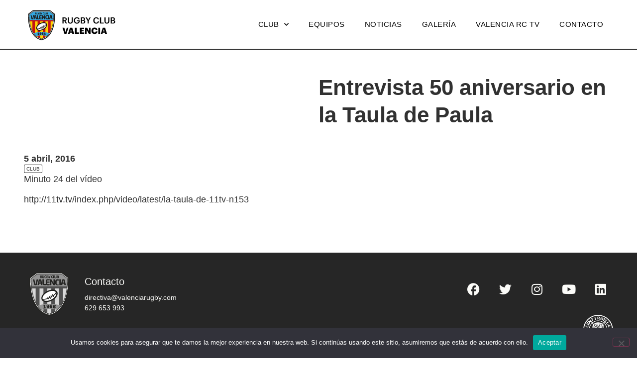

--- FILE ---
content_type: text/html; charset=UTF-8
request_url: https://www.valenciarugby.com/entrevista-50-aniversario-en-la-taula-de-paula/
body_size: 42281
content:
<!doctype html>
<html lang="es">
<head>
	<meta charset="UTF-8">
	<meta name="viewport" content="width=device-width, initial-scale=1">
	<link rel="profile" href="https://gmpg.org/xfn/11">
	<title>Entrevista 50 aniversario en la Taula de Paula &#8211; Valencia Rugby</title>
<meta name='robots' content='max-image-preview:large' />
<link rel='dns-prefetch' href='//www.valenciarugby.com' />
<link rel="alternate" type="application/rss+xml" title="Valencia Rugby &raquo; Feed" href="https://www.valenciarugby.com/feed/" />
<link rel="alternate" type="application/rss+xml" title="Valencia Rugby &raquo; Feed de los comentarios" href="https://www.valenciarugby.com/comments/feed/" />
<link rel="alternate" type="application/rss+xml" title="Valencia Rugby &raquo; Comentario Entrevista 50 aniversario en la Taula de Paula del feed" href="https://www.valenciarugby.com/entrevista-50-aniversario-en-la-taula-de-paula/feed/" />
<link rel="alternate" title="oEmbed (JSON)" type="application/json+oembed" href="https://www.valenciarugby.com/wp-json/oembed/1.0/embed?url=https%3A%2F%2Fwww.valenciarugby.com%2Fentrevista-50-aniversario-en-la-taula-de-paula%2F" />
<link rel="alternate" title="oEmbed (XML)" type="text/xml+oembed" href="https://www.valenciarugby.com/wp-json/oembed/1.0/embed?url=https%3A%2F%2Fwww.valenciarugby.com%2Fentrevista-50-aniversario-en-la-taula-de-paula%2F&#038;format=xml" />
<style id='wp-img-auto-sizes-contain-inline-css'>
img:is([sizes=auto i],[sizes^="auto," i]){contain-intrinsic-size:3000px 1500px}
/*# sourceURL=wp-img-auto-sizes-contain-inline-css */
</style>
<style id='wp-emoji-styles-inline-css'>

	img.wp-smiley, img.emoji {
		display: inline !important;
		border: none !important;
		box-shadow: none !important;
		height: 1em !important;
		width: 1em !important;
		margin: 0 0.07em !important;
		vertical-align: -0.1em !important;
		background: none !important;
		padding: 0 !important;
	}
/*# sourceURL=wp-emoji-styles-inline-css */
</style>
<link rel='stylesheet' id='wp-block-library-css' href='https://www.valenciarugby.com/wp-includes/css/dist/block-library/style.min.css?ver=6.9' media='all' />
<style id='global-styles-inline-css'>
:root{--wp--preset--aspect-ratio--square: 1;--wp--preset--aspect-ratio--4-3: 4/3;--wp--preset--aspect-ratio--3-4: 3/4;--wp--preset--aspect-ratio--3-2: 3/2;--wp--preset--aspect-ratio--2-3: 2/3;--wp--preset--aspect-ratio--16-9: 16/9;--wp--preset--aspect-ratio--9-16: 9/16;--wp--preset--color--black: #000000;--wp--preset--color--cyan-bluish-gray: #abb8c3;--wp--preset--color--white: #ffffff;--wp--preset--color--pale-pink: #f78da7;--wp--preset--color--vivid-red: #cf2e2e;--wp--preset--color--luminous-vivid-orange: #ff6900;--wp--preset--color--luminous-vivid-amber: #fcb900;--wp--preset--color--light-green-cyan: #7bdcb5;--wp--preset--color--vivid-green-cyan: #00d084;--wp--preset--color--pale-cyan-blue: #8ed1fc;--wp--preset--color--vivid-cyan-blue: #0693e3;--wp--preset--color--vivid-purple: #9b51e0;--wp--preset--gradient--vivid-cyan-blue-to-vivid-purple: linear-gradient(135deg,rgb(6,147,227) 0%,rgb(155,81,224) 100%);--wp--preset--gradient--light-green-cyan-to-vivid-green-cyan: linear-gradient(135deg,rgb(122,220,180) 0%,rgb(0,208,130) 100%);--wp--preset--gradient--luminous-vivid-amber-to-luminous-vivid-orange: linear-gradient(135deg,rgb(252,185,0) 0%,rgb(255,105,0) 100%);--wp--preset--gradient--luminous-vivid-orange-to-vivid-red: linear-gradient(135deg,rgb(255,105,0) 0%,rgb(207,46,46) 100%);--wp--preset--gradient--very-light-gray-to-cyan-bluish-gray: linear-gradient(135deg,rgb(238,238,238) 0%,rgb(169,184,195) 100%);--wp--preset--gradient--cool-to-warm-spectrum: linear-gradient(135deg,rgb(74,234,220) 0%,rgb(151,120,209) 20%,rgb(207,42,186) 40%,rgb(238,44,130) 60%,rgb(251,105,98) 80%,rgb(254,248,76) 100%);--wp--preset--gradient--blush-light-purple: linear-gradient(135deg,rgb(255,206,236) 0%,rgb(152,150,240) 100%);--wp--preset--gradient--blush-bordeaux: linear-gradient(135deg,rgb(254,205,165) 0%,rgb(254,45,45) 50%,rgb(107,0,62) 100%);--wp--preset--gradient--luminous-dusk: linear-gradient(135deg,rgb(255,203,112) 0%,rgb(199,81,192) 50%,rgb(65,88,208) 100%);--wp--preset--gradient--pale-ocean: linear-gradient(135deg,rgb(255,245,203) 0%,rgb(182,227,212) 50%,rgb(51,167,181) 100%);--wp--preset--gradient--electric-grass: linear-gradient(135deg,rgb(202,248,128) 0%,rgb(113,206,126) 100%);--wp--preset--gradient--midnight: linear-gradient(135deg,rgb(2,3,129) 0%,rgb(40,116,252) 100%);--wp--preset--font-size--small: 13px;--wp--preset--font-size--medium: 20px;--wp--preset--font-size--large: 36px;--wp--preset--font-size--x-large: 42px;--wp--preset--spacing--20: 0.44rem;--wp--preset--spacing--30: 0.67rem;--wp--preset--spacing--40: 1rem;--wp--preset--spacing--50: 1.5rem;--wp--preset--spacing--60: 2.25rem;--wp--preset--spacing--70: 3.38rem;--wp--preset--spacing--80: 5.06rem;--wp--preset--shadow--natural: 6px 6px 9px rgba(0, 0, 0, 0.2);--wp--preset--shadow--deep: 12px 12px 50px rgba(0, 0, 0, 0.4);--wp--preset--shadow--sharp: 6px 6px 0px rgba(0, 0, 0, 0.2);--wp--preset--shadow--outlined: 6px 6px 0px -3px rgb(255, 255, 255), 6px 6px rgb(0, 0, 0);--wp--preset--shadow--crisp: 6px 6px 0px rgb(0, 0, 0);}:root { --wp--style--global--content-size: 800px;--wp--style--global--wide-size: 1200px; }:where(body) { margin: 0; }.wp-site-blocks > .alignleft { float: left; margin-right: 2em; }.wp-site-blocks > .alignright { float: right; margin-left: 2em; }.wp-site-blocks > .aligncenter { justify-content: center; margin-left: auto; margin-right: auto; }:where(.wp-site-blocks) > * { margin-block-start: 24px; margin-block-end: 0; }:where(.wp-site-blocks) > :first-child { margin-block-start: 0; }:where(.wp-site-blocks) > :last-child { margin-block-end: 0; }:root { --wp--style--block-gap: 24px; }:root :where(.is-layout-flow) > :first-child{margin-block-start: 0;}:root :where(.is-layout-flow) > :last-child{margin-block-end: 0;}:root :where(.is-layout-flow) > *{margin-block-start: 24px;margin-block-end: 0;}:root :where(.is-layout-constrained) > :first-child{margin-block-start: 0;}:root :where(.is-layout-constrained) > :last-child{margin-block-end: 0;}:root :where(.is-layout-constrained) > *{margin-block-start: 24px;margin-block-end: 0;}:root :where(.is-layout-flex){gap: 24px;}:root :where(.is-layout-grid){gap: 24px;}.is-layout-flow > .alignleft{float: left;margin-inline-start: 0;margin-inline-end: 2em;}.is-layout-flow > .alignright{float: right;margin-inline-start: 2em;margin-inline-end: 0;}.is-layout-flow > .aligncenter{margin-left: auto !important;margin-right: auto !important;}.is-layout-constrained > .alignleft{float: left;margin-inline-start: 0;margin-inline-end: 2em;}.is-layout-constrained > .alignright{float: right;margin-inline-start: 2em;margin-inline-end: 0;}.is-layout-constrained > .aligncenter{margin-left: auto !important;margin-right: auto !important;}.is-layout-constrained > :where(:not(.alignleft):not(.alignright):not(.alignfull)){max-width: var(--wp--style--global--content-size);margin-left: auto !important;margin-right: auto !important;}.is-layout-constrained > .alignwide{max-width: var(--wp--style--global--wide-size);}body .is-layout-flex{display: flex;}.is-layout-flex{flex-wrap: wrap;align-items: center;}.is-layout-flex > :is(*, div){margin: 0;}body .is-layout-grid{display: grid;}.is-layout-grid > :is(*, div){margin: 0;}body{padding-top: 0px;padding-right: 0px;padding-bottom: 0px;padding-left: 0px;}a:where(:not(.wp-element-button)){text-decoration: underline;}:root :where(.wp-element-button, .wp-block-button__link){background-color: #32373c;border-width: 0;color: #fff;font-family: inherit;font-size: inherit;font-style: inherit;font-weight: inherit;letter-spacing: inherit;line-height: inherit;padding-top: calc(0.667em + 2px);padding-right: calc(1.333em + 2px);padding-bottom: calc(0.667em + 2px);padding-left: calc(1.333em + 2px);text-decoration: none;text-transform: inherit;}.has-black-color{color: var(--wp--preset--color--black) !important;}.has-cyan-bluish-gray-color{color: var(--wp--preset--color--cyan-bluish-gray) !important;}.has-white-color{color: var(--wp--preset--color--white) !important;}.has-pale-pink-color{color: var(--wp--preset--color--pale-pink) !important;}.has-vivid-red-color{color: var(--wp--preset--color--vivid-red) !important;}.has-luminous-vivid-orange-color{color: var(--wp--preset--color--luminous-vivid-orange) !important;}.has-luminous-vivid-amber-color{color: var(--wp--preset--color--luminous-vivid-amber) !important;}.has-light-green-cyan-color{color: var(--wp--preset--color--light-green-cyan) !important;}.has-vivid-green-cyan-color{color: var(--wp--preset--color--vivid-green-cyan) !important;}.has-pale-cyan-blue-color{color: var(--wp--preset--color--pale-cyan-blue) !important;}.has-vivid-cyan-blue-color{color: var(--wp--preset--color--vivid-cyan-blue) !important;}.has-vivid-purple-color{color: var(--wp--preset--color--vivid-purple) !important;}.has-black-background-color{background-color: var(--wp--preset--color--black) !important;}.has-cyan-bluish-gray-background-color{background-color: var(--wp--preset--color--cyan-bluish-gray) !important;}.has-white-background-color{background-color: var(--wp--preset--color--white) !important;}.has-pale-pink-background-color{background-color: var(--wp--preset--color--pale-pink) !important;}.has-vivid-red-background-color{background-color: var(--wp--preset--color--vivid-red) !important;}.has-luminous-vivid-orange-background-color{background-color: var(--wp--preset--color--luminous-vivid-orange) !important;}.has-luminous-vivid-amber-background-color{background-color: var(--wp--preset--color--luminous-vivid-amber) !important;}.has-light-green-cyan-background-color{background-color: var(--wp--preset--color--light-green-cyan) !important;}.has-vivid-green-cyan-background-color{background-color: var(--wp--preset--color--vivid-green-cyan) !important;}.has-pale-cyan-blue-background-color{background-color: var(--wp--preset--color--pale-cyan-blue) !important;}.has-vivid-cyan-blue-background-color{background-color: var(--wp--preset--color--vivid-cyan-blue) !important;}.has-vivid-purple-background-color{background-color: var(--wp--preset--color--vivid-purple) !important;}.has-black-border-color{border-color: var(--wp--preset--color--black) !important;}.has-cyan-bluish-gray-border-color{border-color: var(--wp--preset--color--cyan-bluish-gray) !important;}.has-white-border-color{border-color: var(--wp--preset--color--white) !important;}.has-pale-pink-border-color{border-color: var(--wp--preset--color--pale-pink) !important;}.has-vivid-red-border-color{border-color: var(--wp--preset--color--vivid-red) !important;}.has-luminous-vivid-orange-border-color{border-color: var(--wp--preset--color--luminous-vivid-orange) !important;}.has-luminous-vivid-amber-border-color{border-color: var(--wp--preset--color--luminous-vivid-amber) !important;}.has-light-green-cyan-border-color{border-color: var(--wp--preset--color--light-green-cyan) !important;}.has-vivid-green-cyan-border-color{border-color: var(--wp--preset--color--vivid-green-cyan) !important;}.has-pale-cyan-blue-border-color{border-color: var(--wp--preset--color--pale-cyan-blue) !important;}.has-vivid-cyan-blue-border-color{border-color: var(--wp--preset--color--vivid-cyan-blue) !important;}.has-vivid-purple-border-color{border-color: var(--wp--preset--color--vivid-purple) !important;}.has-vivid-cyan-blue-to-vivid-purple-gradient-background{background: var(--wp--preset--gradient--vivid-cyan-blue-to-vivid-purple) !important;}.has-light-green-cyan-to-vivid-green-cyan-gradient-background{background: var(--wp--preset--gradient--light-green-cyan-to-vivid-green-cyan) !important;}.has-luminous-vivid-amber-to-luminous-vivid-orange-gradient-background{background: var(--wp--preset--gradient--luminous-vivid-amber-to-luminous-vivid-orange) !important;}.has-luminous-vivid-orange-to-vivid-red-gradient-background{background: var(--wp--preset--gradient--luminous-vivid-orange-to-vivid-red) !important;}.has-very-light-gray-to-cyan-bluish-gray-gradient-background{background: var(--wp--preset--gradient--very-light-gray-to-cyan-bluish-gray) !important;}.has-cool-to-warm-spectrum-gradient-background{background: var(--wp--preset--gradient--cool-to-warm-spectrum) !important;}.has-blush-light-purple-gradient-background{background: var(--wp--preset--gradient--blush-light-purple) !important;}.has-blush-bordeaux-gradient-background{background: var(--wp--preset--gradient--blush-bordeaux) !important;}.has-luminous-dusk-gradient-background{background: var(--wp--preset--gradient--luminous-dusk) !important;}.has-pale-ocean-gradient-background{background: var(--wp--preset--gradient--pale-ocean) !important;}.has-electric-grass-gradient-background{background: var(--wp--preset--gradient--electric-grass) !important;}.has-midnight-gradient-background{background: var(--wp--preset--gradient--midnight) !important;}.has-small-font-size{font-size: var(--wp--preset--font-size--small) !important;}.has-medium-font-size{font-size: var(--wp--preset--font-size--medium) !important;}.has-large-font-size{font-size: var(--wp--preset--font-size--large) !important;}.has-x-large-font-size{font-size: var(--wp--preset--font-size--x-large) !important;}
:root :where(.wp-block-pullquote){font-size: 1.5em;line-height: 1.6;}
/*# sourceURL=global-styles-inline-css */
</style>
<link rel='stylesheet' id='contact-form-7-css' href='https://www.valenciarugby.com/wp-content/plugins/contact-form-7/includes/css/styles.css?ver=6.1.4' media='all' />
<link rel='stylesheet' id='cookie-notice-front-css' href='https://www.valenciarugby.com/wp-content/plugins/cookie-notice/css/front.min.css?ver=2.5.11' media='all' />
<link rel='stylesheet' id='hello-elementor-css' href='https://www.valenciarugby.com/wp-content/themes/hello-elementor/assets/css/reset.css?ver=3.4.6' media='all' />
<link rel='stylesheet' id='hello-elementor-theme-style-css' href='https://www.valenciarugby.com/wp-content/themes/hello-elementor/assets/css/theme.css?ver=3.4.6' media='all' />
<link rel='stylesheet' id='hello-elementor-header-footer-css' href='https://www.valenciarugby.com/wp-content/themes/hello-elementor/assets/css/header-footer.css?ver=3.4.6' media='all' />
<link rel='stylesheet' id='elementor-frontend-css' href='https://www.valenciarugby.com/wp-content/plugins/elementor/assets/css/frontend.min.css?ver=3.34.2' media='all' />
<link rel='stylesheet' id='elementor-post-5-css' href='https://www.valenciarugby.com/wp-content/uploads/elementor/css/post-5.css?ver=1769028349' media='all' />
<link rel='stylesheet' id='widget-image-css' href='https://www.valenciarugby.com/wp-content/plugins/elementor/assets/css/widget-image.min.css?ver=3.34.2' media='all' />
<link rel='stylesheet' id='widget-nav-menu-css' href='https://www.valenciarugby.com/wp-content/plugins/elementor-pro/assets/css/widget-nav-menu.min.css?ver=3.34.0' media='all' />
<link rel='stylesheet' id='e-sticky-css' href='https://www.valenciarugby.com/wp-content/plugins/elementor-pro/assets/css/modules/sticky.min.css?ver=3.34.0' media='all' />
<link rel='stylesheet' id='widget-heading-css' href='https://www.valenciarugby.com/wp-content/plugins/elementor/assets/css/widget-heading.min.css?ver=3.34.2' media='all' />
<link rel='stylesheet' id='widget-social-icons-css' href='https://www.valenciarugby.com/wp-content/plugins/elementor/assets/css/widget-social-icons.min.css?ver=3.34.2' media='all' />
<link rel='stylesheet' id='e-apple-webkit-css' href='https://www.valenciarugby.com/wp-content/plugins/elementor/assets/css/conditionals/apple-webkit.min.css?ver=3.34.2' media='all' />
<link rel='stylesheet' id='widget-divider-css' href='https://www.valenciarugby.com/wp-content/plugins/elementor/assets/css/widget-divider.min.css?ver=3.34.2' media='all' />
<link rel='stylesheet' id='widget-post-info-css' href='https://www.valenciarugby.com/wp-content/plugins/elementor-pro/assets/css/widget-post-info.min.css?ver=3.34.0' media='all' />
<link rel='stylesheet' id='widget-icon-list-css' href='https://www.valenciarugby.com/wp-content/plugins/elementor/assets/css/widget-icon-list.min.css?ver=3.34.2' media='all' />
<link rel='stylesheet' id='elementor-icons-shared-0-css' href='https://www.valenciarugby.com/wp-content/plugins/elementor/assets/lib/font-awesome/css/fontawesome.min.css?ver=5.15.3' media='all' />
<link rel='stylesheet' id='elementor-icons-fa-regular-css' href='https://www.valenciarugby.com/wp-content/plugins/elementor/assets/lib/font-awesome/css/regular.min.css?ver=5.15.3' media='all' />
<link rel='stylesheet' id='elementor-icons-fa-solid-css' href='https://www.valenciarugby.com/wp-content/plugins/elementor/assets/lib/font-awesome/css/solid.min.css?ver=5.15.3' media='all' />
<link rel='stylesheet' id='elementor-icons-css' href='https://www.valenciarugby.com/wp-content/plugins/elementor/assets/lib/eicons/css/elementor-icons.min.css?ver=5.46.0' media='all' />
<link rel='stylesheet' id='elementor-post-16-css' href='https://www.valenciarugby.com/wp-content/uploads/elementor/css/post-16.css?ver=1769028349' media='all' />
<link rel='stylesheet' id='elementor-post-205-css' href='https://www.valenciarugby.com/wp-content/uploads/elementor/css/post-205.css?ver=1769028349' media='all' />
<link rel='stylesheet' id='elementor-post-174-css' href='https://www.valenciarugby.com/wp-content/uploads/elementor/css/post-174.css?ver=1769028377' media='all' />
<link rel='stylesheet' id='hello-elementor-child-style-css' href='https://www.valenciarugby.com/wp-content/themes/hello-elementor-child/style.css?ver=2.0.0' media='all' />
<link rel='stylesheet' id='elementor-gf-local-lexend-css' href='http://www.valenciarugby.com/wp-content/uploads/elementor/google-fonts/css/lexend.css?ver=1746942095' media='all' />
<link rel='stylesheet' id='elementor-gf-local-robotoslab-css' href='http://www.valenciarugby.com/wp-content/uploads/elementor/google-fonts/css/robotoslab.css?ver=1746942098' media='all' />
<link rel='stylesheet' id='elementor-gf-local-roboto-css' href='http://www.valenciarugby.com/wp-content/uploads/elementor/google-fonts/css/roboto.css?ver=1746942130' media='all' />
<link rel='stylesheet' id='elementor-gf-local-lora-css' href='http://www.valenciarugby.com/wp-content/uploads/elementor/google-fonts/css/lora.css?ver=1746942132' media='all' />
<link rel='stylesheet' id='elementor-icons-fa-brands-css' href='https://www.valenciarugby.com/wp-content/plugins/elementor/assets/lib/font-awesome/css/brands.min.css?ver=5.15.3' media='all' />
<script id="cookie-notice-front-js-before">
var cnArgs = {"ajaxUrl":"https:\/\/www.valenciarugby.com\/wp-admin\/admin-ajax.php","nonce":"1e62e8c4ab","hideEffect":"fade","position":"bottom","onScroll":false,"onScrollOffset":100,"onClick":false,"cookieName":"cookie_notice_accepted","cookieTime":2592000,"cookieTimeRejected":2592000,"globalCookie":false,"redirection":false,"cache":false,"revokeCookies":false,"revokeCookiesOpt":"automatic"};

//# sourceURL=cookie-notice-front-js-before
</script>
<script src="https://www.valenciarugby.com/wp-content/plugins/cookie-notice/js/front.min.js?ver=2.5.11" id="cookie-notice-front-js"></script>
<script src="https://www.valenciarugby.com/wp-includes/js/jquery/jquery.min.js?ver=3.7.1" id="jquery-core-js"></script>
<script src="https://www.valenciarugby.com/wp-includes/js/jquery/jquery-migrate.min.js?ver=3.4.1" id="jquery-migrate-js"></script>
<link rel="https://api.w.org/" href="https://www.valenciarugby.com/wp-json/" /><link rel="alternate" title="JSON" type="application/json" href="https://www.valenciarugby.com/wp-json/wp/v2/posts/11648" /><link rel="EditURI" type="application/rsd+xml" title="RSD" href="https://www.valenciarugby.com/xmlrpc.php?rsd" />
<meta name="generator" content="WordPress 6.9" />
<link rel="canonical" href="https://www.valenciarugby.com/entrevista-50-aniversario-en-la-taula-de-paula/" />
<link rel='shortlink' href='https://www.valenciarugby.com/?p=11648' />
<meta name="generator" content="Elementor 3.34.2; features: additional_custom_breakpoints; settings: css_print_method-external, google_font-enabled, font_display-swap">
			<style>
				.e-con.e-parent:nth-of-type(n+4):not(.e-lazyloaded):not(.e-no-lazyload),
				.e-con.e-parent:nth-of-type(n+4):not(.e-lazyloaded):not(.e-no-lazyload) * {
					background-image: none !important;
				}
				@media screen and (max-height: 1024px) {
					.e-con.e-parent:nth-of-type(n+3):not(.e-lazyloaded):not(.e-no-lazyload),
					.e-con.e-parent:nth-of-type(n+3):not(.e-lazyloaded):not(.e-no-lazyload) * {
						background-image: none !important;
					}
				}
				@media screen and (max-height: 640px) {
					.e-con.e-parent:nth-of-type(n+2):not(.e-lazyloaded):not(.e-no-lazyload),
					.e-con.e-parent:nth-of-type(n+2):not(.e-lazyloaded):not(.e-no-lazyload) * {
						background-image: none !important;
					}
				}
			</style>
			<link rel="icon" href="https://www.valenciarugby.com/wp-content/uploads/2023/05/favicon-150x150.png" sizes="32x32" />
<link rel="icon" href="https://www.valenciarugby.com/wp-content/uploads/2023/05/favicon-300x300.png" sizes="192x192" />
<link rel="apple-touch-icon" href="https://www.valenciarugby.com/wp-content/uploads/2023/05/favicon-300x300.png" />
<meta name="msapplication-TileImage" content="https://www.valenciarugby.com/wp-content/uploads/2023/05/favicon-300x300.png" />
</head>
<body class="wp-singular post-template-default single single-post postid-11648 single-format-standard wp-custom-logo wp-embed-responsive wp-theme-hello-elementor wp-child-theme-hello-elementor-child cookies-not-set hello-elementor-default elementor-default elementor-kit-5 elementor-page-174">


<a class="skip-link screen-reader-text" href="#content">Ir al contenido</a>

		<header data-elementor-type="header" data-elementor-id="16" class="elementor elementor-16 elementor-location-header" data-elementor-post-type="elementor_library">
			<div class="elementor-element elementor-element-4ac806d e-flex e-con-boxed e-con e-parent" data-id="4ac806d" data-element_type="container" data-settings="{&quot;background_background&quot;:&quot;classic&quot;,&quot;sticky&quot;:&quot;top&quot;,&quot;sticky_on&quot;:[&quot;desktop&quot;,&quot;tablet&quot;,&quot;mobile&quot;],&quot;sticky_offset&quot;:0,&quot;sticky_effects_offset&quot;:0,&quot;sticky_anchor_link_offset&quot;:0}">
					<div class="e-con-inner">
				<div class="elementor-element elementor-element-53fe0fb elementor-widget elementor-widget-theme-site-logo elementor-widget-image" data-id="53fe0fb" data-element_type="widget" data-widget_type="theme-site-logo.default">
				<div class="elementor-widget-container">
											<a href="https://www.valenciarugby.com">
			<img src="https://www.valenciarugby.com/wp-content/uploads/2023/05/valenciarugby-logo.svg" class="attachment-full size-full wp-image-28" alt="logotipo del Valencia Rugby Club" />				</a>
											</div>
				</div>
				<div class="elementor-element elementor-element-82e33d6 elementor-nav-menu__align-end elementor-nav-menu--stretch elementor-nav-menu--dropdown-tablet elementor-nav-menu__text-align-aside elementor-nav-menu--toggle elementor-nav-menu--burger elementor-widget elementor-widget-nav-menu" data-id="82e33d6" data-element_type="widget" data-settings="{&quot;submenu_icon&quot;:{&quot;value&quot;:&quot;&lt;i class=\&quot;fas fa-chevron-down\&quot; aria-hidden=\&quot;true\&quot;&gt;&lt;\/i&gt;&quot;,&quot;library&quot;:&quot;fa-solid&quot;},&quot;full_width&quot;:&quot;stretch&quot;,&quot;layout&quot;:&quot;horizontal&quot;,&quot;toggle&quot;:&quot;burger&quot;}" data-widget_type="nav-menu.default">
				<div class="elementor-widget-container">
								<nav aria-label="Menú" class="elementor-nav-menu--main elementor-nav-menu__container elementor-nav-menu--layout-horizontal e--pointer-none">
				<ul id="menu-1-82e33d6" class="elementor-nav-menu"><li class="menu-item menu-item-type-custom menu-item-object-custom menu-item-has-children menu-item-31"><a href="#" class="elementor-item elementor-item-anchor">Club</a>
<ul class="sub-menu elementor-nav-menu--dropdown">
	<li class="menu-item menu-item-type-post_type menu-item-object-page menu-item-17373"><a href="https://www.valenciarugby.com/material-temporada-2024-2025/" class="elementor-sub-item">Material temporada 2025/2026</a></li>
	<li class="menu-item menu-item-type-post_type menu-item-object-page menu-item-17709"><a href="https://www.valenciarugby.com/inscripciones-valencia-rc-2025-2026/" class="elementor-sub-item">Inscripciones Valencia RC 2025-2026</a></li>
	<li class="menu-item menu-item-type-post_type menu-item-object-page menu-item-17204"><a href="https://www.valenciarugby.com/mision-y-objetivo/" class="elementor-sub-item">Misión y objetivo</a></li>
	<li class="menu-item menu-item-type-post_type menu-item-object-page menu-item-17689"><a href="https://www.valenciarugby.com/organigrama/" class="elementor-sub-item">Organigrama</a></li>
	<li class="menu-item menu-item-type-post_type menu-item-object-page menu-item-17329"><a href="https://www.valenciarugby.com/codigo-de-conducta/" class="elementor-sub-item">Código de conducta</a></li>
	<li class="menu-item menu-item-type-post_type menu-item-object-page menu-item-17206"><a href="https://www.valenciarugby.com/historia/" class="elementor-sub-item">Historia y palmarés</a></li>
	<li class="menu-item menu-item-type-post_type menu-item-object-page menu-item-17205"><a href="https://www.valenciarugby.com/cent-i-ratlla/" class="elementor-sub-item">Cent i ratlla</a></li>
	<li class="menu-item menu-item-type-post_type menu-item-object-page menu-item-17962"><a href="https://www.valenciarugby.com/jugadores-internacionales/" class="elementor-sub-item">Jugadores internacionales</a></li>
	<li class="menu-item menu-item-type-post_type menu-item-object-page menu-item-17690"><a href="https://www.valenciarugby.com/socios/" class="elementor-sub-item">Socios</a></li>
	<li class="menu-item menu-item-type-post_type menu-item-object-page menu-item-17717"><a href="https://www.valenciarugby.com/patrocinadores/" class="elementor-sub-item">Patrocinadores</a></li>
	<li class="menu-item menu-item-type-custom menu-item-object-custom menu-item-45"><a target="_blank" href="http://www.valenciarugby.com/wp-content/uploads/2025/05/RCV_2025.pdf" class="elementor-sub-item">Transparencia Rugby Club Valencia</a></li>
	<li class="menu-item menu-item-type-custom menu-item-object-custom menu-item-18444"><a target="_blank" href="http://www.valenciarugby.com/wp-content/uploads/2025/09/Turia_19_9_2025.pdf" class="elementor-sub-item">Transparencia Asociación Rugby Túria</a></li>
	<li class="menu-item menu-item-type-custom menu-item-object-custom menu-item-46"><a target="_blank" href="http://www.valenciarugby.com/wp-content/uploads/2024/07/Protocolo-ante-lesiones-RC-2024-2025.pdf" class="elementor-sub-item">Protocolo de lesiones</a></li>
</ul>
</li>
<li class="menu-item menu-item-type-post_type menu-item-object-page menu-item-17207"><a href="https://www.valenciarugby.com/equipos/" class="elementor-item">Equipos</a></li>
<li class="menu-item menu-item-type-post_type menu-item-object-page menu-item-18685"><a href="https://www.valenciarugby.com/noticiasrcv/" class="elementor-item">Noticias</a></li>
<li class="menu-item menu-item-type-custom menu-item-object-custom menu-item-34"><a target="_blank" href="https://www.facebook.com/Grupo-Fotogr%C3%A1fico-Rugby-Club-Valencia-807377539440296/" class="elementor-item">Galería</a></li>
<li class="menu-item menu-item-type-custom menu-item-object-custom menu-item-35"><a target="_blank" href="https://www.youtube.com/channel/UCLVtJf_Z2Hup3gPO3zYyQ_w" class="elementor-item">Valencia RC TV</a></li>
<li class="menu-item menu-item-type-post_type menu-item-object-page menu-item-17590"><a href="https://www.valenciarugby.com/contacto/" class="elementor-item">Contacto</a></li>
</ul>			</nav>
					<div class="elementor-menu-toggle" role="button" tabindex="0" aria-label="Alternar menú" aria-expanded="false">
			<i aria-hidden="true" role="presentation" class="elementor-menu-toggle__icon--open eicon-menu-bar"></i><i aria-hidden="true" role="presentation" class="elementor-menu-toggle__icon--close eicon-close"></i>		</div>
					<nav class="elementor-nav-menu--dropdown elementor-nav-menu__container" aria-hidden="true">
				<ul id="menu-2-82e33d6" class="elementor-nav-menu"><li class="menu-item menu-item-type-custom menu-item-object-custom menu-item-has-children menu-item-31"><a href="#" class="elementor-item elementor-item-anchor" tabindex="-1">Club</a>
<ul class="sub-menu elementor-nav-menu--dropdown">
	<li class="menu-item menu-item-type-post_type menu-item-object-page menu-item-17373"><a href="https://www.valenciarugby.com/material-temporada-2024-2025/" class="elementor-sub-item" tabindex="-1">Material temporada 2025/2026</a></li>
	<li class="menu-item menu-item-type-post_type menu-item-object-page menu-item-17709"><a href="https://www.valenciarugby.com/inscripciones-valencia-rc-2025-2026/" class="elementor-sub-item" tabindex="-1">Inscripciones Valencia RC 2025-2026</a></li>
	<li class="menu-item menu-item-type-post_type menu-item-object-page menu-item-17204"><a href="https://www.valenciarugby.com/mision-y-objetivo/" class="elementor-sub-item" tabindex="-1">Misión y objetivo</a></li>
	<li class="menu-item menu-item-type-post_type menu-item-object-page menu-item-17689"><a href="https://www.valenciarugby.com/organigrama/" class="elementor-sub-item" tabindex="-1">Organigrama</a></li>
	<li class="menu-item menu-item-type-post_type menu-item-object-page menu-item-17329"><a href="https://www.valenciarugby.com/codigo-de-conducta/" class="elementor-sub-item" tabindex="-1">Código de conducta</a></li>
	<li class="menu-item menu-item-type-post_type menu-item-object-page menu-item-17206"><a href="https://www.valenciarugby.com/historia/" class="elementor-sub-item" tabindex="-1">Historia y palmarés</a></li>
	<li class="menu-item menu-item-type-post_type menu-item-object-page menu-item-17205"><a href="https://www.valenciarugby.com/cent-i-ratlla/" class="elementor-sub-item" tabindex="-1">Cent i ratlla</a></li>
	<li class="menu-item menu-item-type-post_type menu-item-object-page menu-item-17962"><a href="https://www.valenciarugby.com/jugadores-internacionales/" class="elementor-sub-item" tabindex="-1">Jugadores internacionales</a></li>
	<li class="menu-item menu-item-type-post_type menu-item-object-page menu-item-17690"><a href="https://www.valenciarugby.com/socios/" class="elementor-sub-item" tabindex="-1">Socios</a></li>
	<li class="menu-item menu-item-type-post_type menu-item-object-page menu-item-17717"><a href="https://www.valenciarugby.com/patrocinadores/" class="elementor-sub-item" tabindex="-1">Patrocinadores</a></li>
	<li class="menu-item menu-item-type-custom menu-item-object-custom menu-item-45"><a target="_blank" href="http://www.valenciarugby.com/wp-content/uploads/2025/05/RCV_2025.pdf" class="elementor-sub-item" tabindex="-1">Transparencia Rugby Club Valencia</a></li>
	<li class="menu-item menu-item-type-custom menu-item-object-custom menu-item-18444"><a target="_blank" href="http://www.valenciarugby.com/wp-content/uploads/2025/09/Turia_19_9_2025.pdf" class="elementor-sub-item" tabindex="-1">Transparencia Asociación Rugby Túria</a></li>
	<li class="menu-item menu-item-type-custom menu-item-object-custom menu-item-46"><a target="_blank" href="http://www.valenciarugby.com/wp-content/uploads/2024/07/Protocolo-ante-lesiones-RC-2024-2025.pdf" class="elementor-sub-item" tabindex="-1">Protocolo de lesiones</a></li>
</ul>
</li>
<li class="menu-item menu-item-type-post_type menu-item-object-page menu-item-17207"><a href="https://www.valenciarugby.com/equipos/" class="elementor-item" tabindex="-1">Equipos</a></li>
<li class="menu-item menu-item-type-post_type menu-item-object-page menu-item-18685"><a href="https://www.valenciarugby.com/noticiasrcv/" class="elementor-item" tabindex="-1">Noticias</a></li>
<li class="menu-item menu-item-type-custom menu-item-object-custom menu-item-34"><a target="_blank" href="https://www.facebook.com/Grupo-Fotogr%C3%A1fico-Rugby-Club-Valencia-807377539440296/" class="elementor-item" tabindex="-1">Galería</a></li>
<li class="menu-item menu-item-type-custom menu-item-object-custom menu-item-35"><a target="_blank" href="https://www.youtube.com/channel/UCLVtJf_Z2Hup3gPO3zYyQ_w" class="elementor-item" tabindex="-1">Valencia RC TV</a></li>
<li class="menu-item menu-item-type-post_type menu-item-object-page menu-item-17590"><a href="https://www.valenciarugby.com/contacto/" class="elementor-item" tabindex="-1">Contacto</a></li>
</ul>			</nav>
						</div>
				</div>
					</div>
				</div>
				</header>
				<div data-elementor-type="single-post" data-elementor-id="174" class="elementor elementor-174 elementor-location-single post-11648 post type-post status-publish format-standard hentry category-club" data-elementor-post-type="elementor_library">
			<div class="elementor-element elementor-element-1fcc866 e-flex e-con-boxed e-con e-parent" data-id="1fcc866" data-element_type="container">
					<div class="e-con-inner">
		<div class="elementor-element elementor-element-8b4614a e-con-full e-flex e-con e-child" data-id="8b4614a" data-element_type="container">
				</div>
		<div class="elementor-element elementor-element-5a5d69c e-con-full e-flex e-con e-child" data-id="5a5d69c" data-element_type="container">
				<div class="elementor-element elementor-element-3f08c98 elementor-widget elementor-widget-theme-post-title elementor-page-title elementor-widget-heading" data-id="3f08c98" data-element_type="widget" data-widget_type="theme-post-title.default">
				<div class="elementor-widget-container">
					<h1 class="elementor-heading-title elementor-size-default">Entrevista 50 aniversario en la Taula de Paula</h1>				</div>
				</div>
				</div>
					</div>
				</div>
		<div class="elementor-element elementor-element-3dd4b23 e-flex e-con-boxed e-con e-parent" data-id="3dd4b23" data-element_type="container">
					<div class="e-con-inner">
		<div class="elementor-element elementor-element-006e9da e-con-full e-flex e-con e-child" data-id="006e9da" data-element_type="container">
				<div class="elementor-element elementor-element-5eccc1c elementor-widget elementor-widget-post-info" data-id="5eccc1c" data-element_type="widget" data-widget_type="post-info.default">
				<div class="elementor-widget-container">
							<ul class="elementor-inline-items elementor-icon-list-items elementor-post-info">
								<li class="elementor-icon-list-item elementor-repeater-item-ad01ec5 elementor-inline-item" itemprop="datePublished">
													<span class="elementor-icon-list-text elementor-post-info__item elementor-post-info__item--type-date">
										<time>5 abril, 2016</time>					</span>
								</li>
				</ul>
						</div>
				</div>
				<div class="elementor-element elementor-element-3cf6126 elementor-widget elementor-widget-post-info" data-id="3cf6126" data-element_type="widget" data-widget_type="post-info.default">
				<div class="elementor-widget-container">
							<ul class="elementor-inline-items elementor-icon-list-items elementor-post-info">
								<li class="elementor-icon-list-item elementor-repeater-item-ff5b5e3 elementor-inline-item">
													<span class="elementor-icon-list-text elementor-post-info__item elementor-post-info__item--type-custom">
										<a href="https://www.valenciarugby.com/category/club/" rel="tag">Club</a>					</span>
								</li>
				</ul>
						</div>
				</div>
				<div class="elementor-element elementor-element-b95eaae elementor-widget elementor-widget-theme-post-content" data-id="b95eaae" data-element_type="widget" data-widget_type="theme-post-content.default">
				<div class="elementor-widget-container">
					<p>Minuto 24 del vídeo</p>
<p>http://11tv.tv/index.php/video/latest/la-taula-de-11tv-n153</p>
				</div>
				</div>
				</div>
					</div>
				</div>
				</div>
				<footer data-elementor-type="footer" data-elementor-id="205" class="elementor elementor-205 elementor-location-footer" data-elementor-post-type="elementor_library">
			<div class="elementor-element elementor-element-882504e e-con-full e-flex e-con e-parent" data-id="882504e" data-element_type="container" data-settings="{&quot;background_background&quot;:&quot;classic&quot;}">
		<div class="elementor-element elementor-element-81b8daf e-flex e-con-boxed e-con e-parent" data-id="81b8daf" data-element_type="container">
					<div class="e-con-inner">
		<div class="elementor-element elementor-element-ecb640b e-con-full e-flex e-con e-parent" data-id="ecb640b" data-element_type="container">
		<div class="elementor-element elementor-element-8c1e54c e-con-full e-flex e-con e-parent" data-id="8c1e54c" data-element_type="container">
		<div class="elementor-element elementor-element-b2796ca e-con-full e-flex e-con e-parent" data-id="b2796ca" data-element_type="container">
				<div class="elementor-element elementor-element-eda6ff3 elementor-widget elementor-widget-image" data-id="eda6ff3" data-element_type="widget" data-widget_type="image.default">
				<div class="elementor-widget-container">
															<img width="1" height="1" src="https://www.valenciarugby.com/wp-content/uploads/2023/05/valenciarugby-escudoBN.svg" class="attachment-large size-large wp-image-213" alt="" />															</div>
				</div>
				</div>
		<div class="elementor-element elementor-element-09cf570 e-con-full e-flex e-con e-parent" data-id="09cf570" data-element_type="container">
				<div class="elementor-element elementor-element-a3e7130 elementor-widget elementor-widget-heading" data-id="a3e7130" data-element_type="widget" data-widget_type="heading.default">
				<div class="elementor-widget-container">
					<div class="elementor-heading-title elementor-size-default">Contacto</div>				</div>
				</div>
				<div class="elementor-element elementor-element-78a9c9a elementor-widget elementor-widget-heading" data-id="78a9c9a" data-element_type="widget" data-widget_type="heading.default">
				<div class="elementor-widget-container">
					<div class="elementor-heading-title elementor-size-default">directiva@valenciarugby.com</br>
629 653 993</div>				</div>
				</div>
				</div>
				</div>
		<div class="elementor-element elementor-element-c6fde6d e-con-full e-flex e-con e-parent" data-id="c6fde6d" data-element_type="container">
				<div class="elementor-element elementor-element-8d75242 e-grid-align-right e-grid-align-mobile-left elementor-shape-rounded elementor-grid-0 elementor-widget elementor-widget-social-icons" data-id="8d75242" data-element_type="widget" data-widget_type="social-icons.default">
				<div class="elementor-widget-container">
							<div class="elementor-social-icons-wrapper elementor-grid" role="list">
							<span class="elementor-grid-item" role="listitem">
					<a class="elementor-icon elementor-social-icon elementor-social-icon-facebook elementor-repeater-item-fe8d8c5" href="https://www.facebook.com/RugbyClubValencia" target="_blank">
						<span class="elementor-screen-only">Facebook</span>
						<i aria-hidden="true" class="fab fa-facebook"></i>					</a>
				</span>
							<span class="elementor-grid-item" role="listitem">
					<a class="elementor-icon elementor-social-icon elementor-social-icon-twitter elementor-repeater-item-85cc8fe" href="https://twitter.com/valenciarugby" target="_blank">
						<span class="elementor-screen-only">Twitter</span>
						<i aria-hidden="true" class="fab fa-twitter"></i>					</a>
				</span>
							<span class="elementor-grid-item" role="listitem">
					<a class="elementor-icon elementor-social-icon elementor-social-icon-instagram elementor-repeater-item-ccb6868" href="https://www.instagram.com/rugbyclubvalencia/" target="_blank">
						<span class="elementor-screen-only">Instagram</span>
						<i aria-hidden="true" class="fab fa-instagram"></i>					</a>
				</span>
							<span class="elementor-grid-item" role="listitem">
					<a class="elementor-icon elementor-social-icon elementor-social-icon-youtube elementor-repeater-item-8e0dd3e" href="https://www.youtube.com/channel/UCLVtJf_Z2Hup3gPO3zYyQ_w" target="_blank">
						<span class="elementor-screen-only">Youtube</span>
						<i aria-hidden="true" class="fab fa-youtube"></i>					</a>
				</span>
							<span class="elementor-grid-item" role="listitem">
					<a class="elementor-icon elementor-social-icon elementor-social-icon-linkedin elementor-repeater-item-f022ae8" href="https://www.linkedin.com/in/rugby-club-valencia-155292113" target="_blank">
						<span class="elementor-screen-only">Linkedin</span>
						<i aria-hidden="true" class="fab fa-linkedin"></i>					</a>
				</span>
					</div>
						</div>
				</div>
				</div>
				</div>
		<div class="elementor-element elementor-element-4053289 e-flex e-con-boxed e-con e-parent" data-id="4053289" data-element_type="container">
					<div class="e-con-inner">
				<div class="elementor-element elementor-element-6efeb23 elementor-widget elementor-widget-text-editor" data-id="6efeb23" data-element_type="widget" data-widget_type="text-editor.default">
				<div class="elementor-widget-container">
									<p><a href="https://www.valenciarugby.com/cent-i-ratlla/"><span style="color: #ffffff;">Web patrocinada por</span></a></p>								</div>
				</div>
				<div class="elementor-element elementor-element-1b2c2f1 elementor-view-default elementor-widget elementor-widget-icon" data-id="1b2c2f1" data-element_type="widget" data-widget_type="icon.default">
				<div class="elementor-widget-container">
							<div class="elementor-icon-wrapper">
			<a class="elementor-icon" href="https://www.valenciarugby.com/cent-i-ratlla/">
			<svg xmlns="http://www.w3.org/2000/svg" width="150" height="150" viewBox="0 0 150 150" fill="none"><g clip-path="url(#clip0_295_1406)"><path d="M50.0432 38.6908L50.6494 38.8995L52.2295 37.8659C56.94 34.7852 62.3661 32.7778 68.607 31.8039C70.2766 31.5455 71.002 31.5057 74.6293 31.5057C78.3162 31.5057 78.9523 31.5356 80.6516 31.8039C86.9224 32.8076 92.4478 34.8846 97.3272 38.0647C98.4701 38.81 98.6788 38.8995 99.0663 38.8299C99.5235 38.7405 101.6 37.7367 101.591 37.5976C101.591 37.4684 99.4142 35.9777 97.8937 35.0535C91.931 31.4362 85.3124 29.3095 78.1075 28.6933C76.6566 28.5642 73.1386 28.5443 71.7573 28.6437C65.2878 29.1306 59.2257 30.83 53.7003 33.702C51.3749 34.9144 47.9066 37.1902 47.8867 37.5181C47.8867 37.6771 49.2383 38.4224 50.0532 38.7007L50.0432 38.6908Z" fill="white"></path><path d="M90.9965 49.4733C87.1307 50.8746 84.9046 51.7988 84.6164 52.1168C84.3481 52.405 84.2786 52.405 85.4214 52.1565C86.5444 51.918 96.9989 47.3069 96.9989 47.0584C96.9989 46.9392 96.8101 47.0187 95.3592 47.7143C94.5642 48.092 92.6064 48.887 90.9965 49.4733Z" fill="white"></path><path d="M58.4007 49.8807C59.6628 50.3975 61.382 51.113 62.2268 51.4608C63.7373 52.0968 64.9497 52.4347 64.9497 52.2161C64.9497 52.1565 64.5522 51.908 64.0652 51.6596C63.2901 51.272 61.9982 50.7652 56.8603 48.867C56.1945 48.6186 54.9225 48.0919 54.0479 47.7043C53.1734 47.3068 52.5175 47.0484 52.5871 47.118C52.8753 47.3963 56.2541 48.9962 58.4106 49.8807H58.4007Z" fill="white"></path><path d="M49.7068 49.8113C51.7341 51.1529 55.4906 52.7727 57.7862 53.2895C58.2036 53.3789 58.5713 53.4982 58.6011 53.5578C58.6309 53.6075 58.4322 53.8361 58.144 54.0646C57.498 54.5715 56.5341 55.8534 56.0173 56.8671C54.3279 60.2161 55.1527 64.4496 57.9651 66.8844C58.7701 67.58 60.3999 68.4049 61.3638 68.6036C62.8644 68.9117 64.9713 68.5341 65.8557 67.7987L66.1837 67.5303L65.8557 67.6098C65.6768 67.6595 64.9713 67.7291 64.2856 67.7688C61.9999 67.908 60.0521 67.1626 58.5216 65.5825C57.6272 64.6682 56.8024 63.2273 56.6434 62.313C56.5838 61.995 56.6633 62.1142 56.8918 62.6906C58.5117 66.785 63.1228 68.4049 67.2271 66.3378C68.3501 65.7713 69.9203 64.1714 70.447 63.0484C70.9339 62.0149 71.2122 61.0012 71.2221 60.2857V59.759L71.9377 60.5242C72.3252 60.9416 72.8519 61.5975 73.1103 61.9652L73.5774 62.6409L72.8519 64.3105C72.0172 66.2484 70.5762 70.0645 70.1687 71.4061L69.8905 72.3303L70.3675 73.0359C71.4905 74.7154 73.1799 78.5712 74.2333 81.8904C74.4022 82.4072 74.5712 82.8345 74.6109 82.8345C74.6507 82.8345 74.9985 81.8507 75.3861 80.6383C76.5488 77.0209 78.0395 73.821 79.0432 72.8272L79.4904 72.38L79.073 71.0284C78.5264 69.2595 77.314 65.9999 76.519 64.1415L75.883 62.6608L76.1215 62.2236C76.2506 61.985 76.7475 61.359 77.2146 60.8422L78.0792 59.8981L78.2382 60.7528C78.8345 64.0024 81.1699 66.4074 84.3301 67.0533C85.5226 67.2918 86.0791 67.3117 87.1226 67.1129C89.5275 66.6657 91.6642 64.867 92.5089 62.5714C92.7076 62.0248 92.807 61.8658 92.7573 62.154C92.7176 62.4024 92.4691 63.0583 92.2008 63.595C91.2269 65.5825 89.0803 67.2421 86.9537 67.6595C86.1686 67.8086 84.3897 67.7688 83.4556 67.58C83.0879 67.5005 83.0978 67.5303 83.6444 67.898C84.509 68.4943 85.6518 68.7527 86.9537 68.6632C90.0542 68.4545 92.6878 66.3477 93.8306 63.1776C94.1387 62.3329 94.1784 62.0248 94.1685 60.5838C94.1685 59.1627 94.1188 58.8049 93.8107 57.8708C93.3834 56.5789 92.4294 55.0982 91.4257 54.1839L90.7002 53.528L91.2567 53.3889C92.4194 53.1007 95.0828 52.1764 96.3151 51.6199C101.403 49.3342 104.762 45.9455 107.107 40.7281C109.045 36.4052 109.095 33.3046 107.267 29.4984C106.561 28.0276 106.163 27.481 106.541 28.4848C107.187 30.2239 106.64 32.6487 105.09 34.9244C104.464 35.8387 102.755 37.4983 101.821 38.0946C99.0976 39.8337 95.9573 40.7281 92.5983 40.7281C90.5412 40.7281 89.6269 40.579 86.1884 39.7045C81.6966 38.5617 77.9003 38.1145 73.637 38.2437C69.7811 38.353 67.1178 38.7406 62.9638 39.7741C59.2471 40.6983 57.5378 40.907 55.272 40.6884C49.9254 40.1815 45.3839 37.4288 43.4063 33.5033C42.4125 31.5158 42.2137 29.4288 42.8994 28.0972C43.2771 27.3618 42.9491 27.7692 42.4721 28.6139C40.5144 32.112 40.2162 35.6698 41.6075 39.1778C43.5752 44.1666 45.9503 47.2771 49.7068 49.7715V49.8113ZM66.4222 65.1552C65.5477 65.5726 65.2495 65.6422 64.2458 65.6918C61.811 65.8111 59.8036 64.7378 58.6111 62.6906C57.1303 60.1366 57.8956 56.9068 60.38 55.1975C60.9663 54.7901 61.1452 54.7305 61.5825 54.7901C62.4272 54.9093 62.5564 55.0584 61.97 55.2472C60.7179 55.6547 59.6148 56.6186 59.0086 57.841C58.7502 58.3577 58.7105 58.6559 58.7105 59.8285C58.7105 61.0906 58.7403 61.2596 59.108 61.985C59.6049 62.9788 60.5986 63.9726 61.6024 64.4794C62.3278 64.8471 62.4868 64.8769 63.8185 64.8769C65.1501 64.8769 65.339 64.8372 66.0147 64.5291C66.4321 64.3304 67.0979 63.8633 67.4955 63.4857C68.7874 62.2633 69.2644 61.1403 69.2644 59.3317V58.2286L69.652 58.5963C69.96 58.8944 70.0395 59.0832 70.0395 59.5105C70.0395 61.9055 68.6284 64.1117 66.4222 65.1552ZM62.775 59.0435C62.4073 59.749 61.493 60.0174 60.7477 59.6298C59.7539 59.113 59.734 57.5627 60.7179 57.0261C62.0495 56.3006 63.4707 57.7019 62.775 59.0534V59.0435ZM66.4222 57.205C66.5712 57.1453 66.8992 57.0857 67.1377 57.0857C67.7538 57.0758 68.4694 57.7913 68.4694 58.4174C68.4694 59.3515 67.565 60.1167 66.7203 59.908C65.4185 59.5801 65.2098 57.7019 66.4321 57.205H66.4222ZM73.8954 77.17C73.6171 75.7091 73.0209 73.97 72.2557 72.4396C71.8979 71.7141 71.6097 71.0185 71.6097 70.8992C71.6097 70.4918 71.8681 70.6806 72.2656 71.3663C73.1501 72.9067 73.8656 75.3017 74.0246 77.2892L74.0942 78.2035L73.8954 77.17ZM77.3438 71.1775L77.9301 72.2806L77.5724 73.1949C77.3736 73.7017 76.7575 75.5004 76.191 77.1899C75.6345 78.8793 75.1376 80.3004 75.0979 80.3401C75.0581 80.3799 75.0184 78.3228 75.0184 75.7688C75.0184 73.2147 74.9786 70.303 74.9289 69.2993C74.8494 67.6496 74.8594 67.5005 75.0482 67.6496C75.3662 67.908 76.6879 69.9452 77.3438 71.1775ZM91.525 59.0136C91.9424 61.4583 90.5611 63.9527 88.1263 65.1552C87.1425 65.6422 87.1127 65.6422 85.5524 65.6422C83.9922 65.6422 83.9624 65.6422 82.9785 65.1552C80.8121 64.0819 79.4705 61.995 79.4705 59.6894C79.4705 58.954 79.5699 58.7652 80.1165 58.4571C80.2655 58.3677 80.2854 58.4571 80.2158 58.9441C80.1065 59.759 80.3351 61.041 80.7425 61.9155C81.1897 62.8596 82.3326 64.0024 83.3264 64.4894C84.0518 64.8471 84.2208 64.8769 85.5524 64.8769C86.8841 64.8769 87.0431 64.8571 87.8679 64.4496C88.971 63.903 90.0542 62.7701 90.4816 61.7068C90.9288 60.5739 90.9188 58.8646 90.4518 57.8708C89.8555 56.5988 89.0207 55.8335 87.6692 55.3168L87.0232 55.0783L87.4704 54.9193C88.1561 54.6708 88.2853 54.7006 89.14 55.2671C90.4617 56.1516 91.2567 57.3938 91.535 59.0236L91.525 59.0136ZM81.1699 58.5267C81.1699 58.0199 81.2394 57.8509 81.5276 57.5727C81.7264 57.3838 81.9748 57.205 82.0841 57.1652C82.7202 56.9366 83.5351 57.2745 83.8232 57.8907C84.0916 58.4571 84.1015 58.6758 83.8431 59.1627C83.386 60.0472 82.3922 60.2261 81.627 59.5403C81.2195 59.1826 81.1599 59.0633 81.1599 58.5168L81.1699 58.5267ZM87.0928 56.7478C87.2518 56.6385 87.6294 56.5491 87.9474 56.5491C88.4046 56.5491 88.5934 56.6286 88.9015 56.9267C89.7462 57.7814 89.1102 59.1627 87.858 59.1627C87.381 59.1627 86.7251 58.636 86.6058 58.1689C86.4965 57.7217 86.745 56.9863 87.0928 56.7379V56.7478ZM96.6331 43.1231C100.519 41.7915 103.361 40.2312 105.16 38.4424C105.676 37.9257 106.114 37.548 106.134 37.5878C106.193 37.707 105.438 39.4064 104.921 40.3306C103.122 43.5107 99.9722 46.184 95.1722 48.5889C94.1983 49.0759 91.694 50.2187 89.607 51.123C87.5201 52.0274 85.0853 53.1603 84.1909 53.6373C78.6059 56.5988 75.7736 59.7789 75.0184 63.9726C74.9389 64.4198 74.919 63.9726 74.9488 62.4422C74.9885 60.6534 75.0482 60.0671 75.3165 59.0335C76.0817 56.0919 77.9301 53.4882 81.0904 50.8547C81.7562 50.2982 81.8456 50.2585 81.7562 50.5367C81.6369 50.9143 80.9015 53.6969 80.9015 53.7665C80.9015 53.7963 81.3289 53.528 81.8655 53.1702C84.2406 51.5702 86.7152 50.2783 89.0704 49.4137C89.9449 49.0957 91.0679 48.6783 91.5747 48.4895C93.453 47.7939 95.4008 46.4722 96.3349 45.2498C97.2989 43.9976 96.8914 43.5803 95.4306 44.3157C94.3076 44.8821 92.2107 45.5281 88.2257 46.5417C82.8593 47.9032 81.5972 48.3901 78.2382 50.3876C77.3836 50.8945 76.5985 51.3119 76.4991 51.3119C75.9724 51.3119 77.5326 49.7218 78.904 48.8771C81.1102 47.5057 84.0121 46.4821 90.0741 44.9616C92.5089 44.3554 95.4604 43.5206 96.643 43.1231H96.6331ZM85.5524 49.0262C86.0593 48.7777 87.6692 48.251 89.13 47.8535C90.5909 47.456 92.2704 46.9293 92.8567 46.6908C94.1486 46.1541 94.1387 46.1541 93.7312 46.4821C93.0058 47.0485 91.1573 47.8138 88.1064 48.8075C86.3475 49.3839 84.6779 49.9504 84.4096 50.0696C83.2965 50.5566 84.3003 49.6423 85.5524 49.0361V49.0262ZM63.4607 40.0722C64.2359 40.0126 64.8818 39.9629 64.8918 39.953C64.8918 39.943 65.6669 39.9927 66.5911 40.0722C68.5886 40.2312 71.5799 40.8176 73.319 41.384C74.0047 41.6026 74.7103 41.7616 74.8892 41.7219C75.0681 41.6821 75.9227 41.4436 76.7873 41.1852C80.037 40.2113 83.5052 39.794 86.0592 40.0523C87.8182 40.2412 88.0965 40.3704 86.4667 40.2511C83.3462 40.0225 79.1227 40.9269 76.0022 42.4871L74.6209 43.1827L73.8855 42.7355C73.0308 42.2188 70.9439 41.384 69.5327 40.9964C67.8234 40.5294 66.0346 40.3008 63.9377 40.2908C62.8346 40.2908 61.9601 40.261 61.9999 40.2312C62.0297 40.2014 62.6955 40.1318 63.4707 40.0722H63.4607ZM82.8891 41.5629C82.3226 41.8411 81.627 42.3082 81.1798 42.7455L80.4245 43.4709L79.0034 43.4312L77.5823 43.3914L78.9537 42.7057C79.709 42.3281 81.0307 41.8213 81.8953 41.5629C83.8829 40.9865 84.0816 40.9766 82.899 41.5529L82.8891 41.5629ZM70.437 43.4312L68.9364 43.3815L68.2607 42.7157C67.8731 42.3281 67.1874 41.8511 66.6209 41.5728C65.5477 41.0461 65.7663 41.066 67.9427 41.7219C69.4333 42.1691 71.0731 42.8548 71.6395 43.2622C71.9277 43.4709 71.8582 43.4809 70.437 43.4312ZM61.7315 43.4014C62.8446 43.8585 65.2098 44.5641 66.8992 44.9517C69.4135 45.5281 73.9451 46.343 74.6705 46.343C76.3302 46.343 83.7338 44.8026 86.1984 43.938C86.7052 43.7591 87.2319 43.5803 87.381 43.5306C87.5201 43.4809 87.3512 43.6001 86.9835 43.7989C85.9499 44.3653 83.1972 45.3591 79.9972 46.3231C76.2208 47.4659 75.1873 47.6945 74.2432 47.5951C73.4979 47.5156 67.6247 45.8063 65.3986 45.0113C64.2458 44.6039 61.6719 43.4908 61.5427 43.3517C61.503 43.3119 61.5924 43.3219 61.7415 43.3815L61.7315 43.4014ZM43.2572 37.5778C43.2572 37.5778 43.6547 37.9356 44.1019 38.3629C45.7416 39.953 48.7428 41.6325 52.1118 42.8449C54.0794 43.5504 56.1167 44.1368 59.7042 45.0312C66.0942 46.6212 69.6023 47.9827 71.6693 49.692C72.4842 50.3678 73.1401 51.133 73.0109 51.2622C72.9215 51.3516 71.8184 50.7951 70.4669 49.9802C67.9228 48.4498 65.9849 47.7343 61.2247 46.5318C57.5875 45.6175 55.6397 45.0113 54.1589 44.3455C53.5229 44.0573 52.9167 43.8585 52.8173 43.8983C52.4 44.0573 52.6285 44.6138 53.4434 45.4883C54.8943 47.0386 56.5341 48.0026 59.3862 48.9864C62.4868 50.0597 64.5241 51.0833 67.6545 53.1404C68.1812 53.4783 68.5986 53.7367 68.5986 53.6969C68.5986 53.6572 68.3899 52.9019 68.1414 52.0075C67.893 51.1131 67.6843 50.3479 67.6843 50.3181C67.6843 50.169 70.0296 52.2361 70.8147 53.0808C72.2954 54.6609 73.3985 56.6385 74.0345 58.8248C74.4221 60.1565 74.6308 63.0086 74.3823 63.6049C74.2432 63.9329 74.2432 63.9229 74.2333 63.5155C74.2233 62.8496 73.6271 61.1205 73.1103 60.2658C70.924 56.6286 67.5253 54.3131 59.1775 50.7752C52.7875 48.0721 49.8161 46.3231 47.2224 43.779C45.5628 42.1492 44.2609 40.2213 43.4858 38.2536C43.3367 37.876 43.2274 37.5679 43.2472 37.5679L43.2572 37.5778ZM65.5874 50.2088C65.5874 50.2088 65.329 50.1591 65.0209 50.0199C64.7129 49.8908 63.4011 49.4436 62.1092 49.046C58.8695 48.0324 57.4285 47.4759 56.3949 46.8498C55.908 46.5517 55.5105 46.3032 55.5105 46.2833C55.5105 46.2635 55.908 46.4125 56.4049 46.6212C56.8918 46.8299 58.144 47.2374 59.1875 47.5355C63.6098 48.7877 64.5042 49.1255 65.2296 49.8212C65.4284 50.01 65.5874 50.1889 65.5874 50.2187V50.2088Z" fill="white"></path><path d="M88.2443 81.9995C88.7511 80.976 88.8107 80.7573 88.8604 79.7039L88.92 78.5312H87.9561C87.4294 78.5511 86.7337 78.6108 86.4157 78.6704C86.0977 78.73 85.4418 78.9089 84.9549 79.058L84.0704 79.3362L84.0108 80.3996C83.9611 81.294 83.8816 81.6318 83.4642 82.4964C82.8977 83.679 81.4965 85.2492 80.145 86.2032C79.6978 86.5212 79.3301 86.7995 79.3301 86.8094C79.3301 86.8194 79.9363 86.7896 80.6717 86.7498C84.0406 86.5312 86.8828 84.7424 88.2443 81.9896V81.9995Z" fill="white"></path><path d="M82.5701 80.1215C80.7018 80.5588 79.0223 82.2681 77.8397 84.9314C77.4223 85.8755 76.7764 88.3401 76.677 89.4034L76.6074 90.1189L76.9155 89.2444C77.472 87.6444 77.9888 87.0283 80.513 84.9314C82.0335 83.6693 83.0869 82.0296 83.3055 80.5389C83.3651 80.1348 83.12 79.9956 82.5701 80.1215Z" fill="white"></path><path d="M120.402 67.57C118.971 58.8347 114.618 50.1391 108.387 43.5702C107.721 42.8646 107.135 42.2982 107.095 42.2982C107.006 42.2982 105.634 44.5739 105.634 44.7131C105.634 44.7528 106.062 45.2497 106.588 45.8062C112.064 51.6695 116.099 59.6794 117.53 67.5501C118.345 72.0619 118.424 77.0506 117.739 81.7115C116.556 89.7313 112.959 97.4032 107.264 104.042C106.529 104.896 105.525 106.148 105.038 106.824C100.626 112.906 95.8557 116.365 90.4296 117.408C89.7241 117.547 88.6905 117.656 88.134 117.647H87.1204L88.7601 117.338C91.483 116.842 93.093 116.295 95.1998 115.142C98.6283 113.264 102.176 109.816 104.79 105.821C107.731 101.319 109.639 96.2902 110.365 91.1027C110.583 89.5027 110.593 84.8916 110.365 83.1226C110.116 81.155 109.53 78.3326 108.983 76.4743C107.851 72.6581 105.684 68.1166 103.587 65.165L103.15 64.5489L103.359 63.2073C103.508 62.2235 103.548 61.3489 103.498 59.9676C103.389 57.0061 102.772 54.5515 101.471 51.8186C100.507 49.8112 100.626 49.8807 99.5227 50.5962C98.3501 51.3515 96.4221 52.2956 95.3091 52.6534L94.4445 52.9316L94.2358 53.995C94.1166 54.5813 94.0371 55.0683 94.047 55.0881C94.0569 55.108 94.683 54.9092 95.4283 54.6608C96.1737 54.4124 96.8395 54.2235 96.8991 54.2335C97.0184 54.2732 95.8358 56.0422 95.329 56.5788L94.9911 56.9366L95.2992 57.0061C95.637 57.0856 97.714 57.344 98.0022 57.344C98.3202 57.344 97.9426 57.8011 96.8693 58.7254C96.2929 59.2222 95.8557 59.6694 95.8855 59.7291C95.9252 59.7887 96.5811 59.8384 97.3463 59.8384H98.7476L98.3699 60.1564C98.1612 60.3253 97.555 60.7229 97.0283 61.0309C96.5016 61.339 96.0644 61.6371 96.0644 61.6769C96.0644 61.7166 96.4022 61.7961 96.8196 61.8458C98.5886 62.0545 98.8171 62.0943 98.8171 62.1937C98.8171 62.3924 98.2209 62.4918 96.5314 62.5713C94.9811 62.6408 94.8917 62.6607 95.5476 62.7601C96.76 62.9489 97.5749 63.3862 98.0519 64.1216C98.2606 64.4495 98.2606 64.4694 98.042 64.5986C97.9128 64.6781 97.6544 64.8371 97.4755 64.9663C97.1774 65.175 97.088 65.1849 96.3128 65.006C95.8557 64.9067 95.0905 64.7775 94.6234 64.7377L93.7687 64.6582L94.8718 65.0557C96.124 65.5029 96.5215 65.7315 96.9389 66.2185C97.4755 66.8445 97.3662 66.924 96.0942 66.8445C95.4085 66.8048 95.0507 66.8147 95.2097 66.8843C95.3488 66.9439 95.806 67.0035 96.2234 67.0035C97.0383 67.0135 97.1774 67.1824 96.7203 67.5899C96.4818 67.8085 96.4023 67.7986 95.0507 67.3613C93.0731 66.7253 92.2483 66.616 93.7787 67.1924C94.8917 67.6097 95.4681 67.8781 95.9054 68.1663C96.0445 68.2557 96.0544 68.3451 95.9352 68.5638C95.796 68.8122 95.6669 68.842 94.5141 68.8718L93.242 68.9017L94.3849 68.9414C95.011 68.9613 95.5277 69.0309 95.5277 69.0805C95.5277 69.1302 95.3488 69.3687 95.1302 69.5973L94.7327 70.0246L94.2458 69.8159C93.2917 69.4085 92.1191 68.9812 91.9601 68.9812C91.8706 68.9812 92.1389 69.1302 92.5563 69.2992C93.1824 69.5575 94.0768 70.0246 94.3352 70.2433C94.4246 70.3128 93.5302 71.1973 93.083 71.4755C92.6855 71.724 92.6458 71.724 92.129 71.5153C91.8309 71.396 91.5625 71.3265 91.5327 71.3563C91.5029 71.3861 91.7116 71.4954 91.9998 71.5948C92.288 71.6942 92.5265 71.8134 92.5265 71.8631C92.5265 72.0122 90.4495 72.9861 89.5849 73.2345C88.7402 73.483 86.9514 73.5525 85.9974 73.3836L85.421 73.2842L85.7688 73.5525C86.7129 74.2979 88.5613 74.5364 90.4296 74.1488C92.775 73.6718 94.3948 72.7675 96.2035 70.9488C99.6221 67.4806 101.013 62.4818 100.059 57.0061C99.96 56.4297 99.9004 55.9428 99.9302 55.913C100.069 55.7738 100.835 58.6459 101.013 60.0073C101.451 63.3961 100.596 67.2222 98.8072 69.8557C96.7203 72.9165 92.8843 75.0333 89.0682 75.2122C86.8719 75.3215 84.8049 74.8345 83.3837 73.8706L82.7378 73.4333L83.1452 73.9302C83.9601 74.9438 85.3415 75.8184 86.8222 76.2755C87.8657 76.5935 90.0222 76.832 90.847 76.7227L91.4334 76.6432L91.0557 77.0407C90.847 77.2593 90.4296 77.5774 90.1216 77.7364C89.6247 77.9947 89.575 78.0643 89.6942 78.2929C89.8632 78.6109 89.7439 80.1612 89.4756 81.0258C89.0185 82.5264 87.816 84.2456 86.4545 85.3388L85.6694 85.9748L85.739 86.5909C85.7787 86.9288 85.7986 88.2108 85.7986 89.4331C85.7986 91.212 85.7291 91.9275 85.5005 93.0107C85.1328 94.73 84.4372 96.797 83.7117 98.3573C83.4036 99.0231 83.1651 99.5796 83.185 99.5796C83.2744 99.5796 84.4371 97.4728 85.3812 95.5747C86.5936 93.1499 87.4284 91.1623 88.462 88.2605C88.8992 87.0381 89.2868 85.935 89.3365 85.8158C89.3862 85.6965 89.6247 85.5276 89.8632 85.4481C90.6582 85.1897 91.7017 83.7686 92.1588 82.3375C92.457 81.4133 92.4868 81.7313 92.1986 82.7152C91.9501 83.5599 91.5526 84.3748 91.2247 84.7326C90.9961 84.981 90.9961 85.0605 91.165 86.0443C91.5228 88.0518 91.3837 91.4803 90.8272 94.2828C90.3203 96.8567 89.1477 100.484 88.2632 102.243C88.0843 102.591 87.975 102.909 88.0148 102.949C88.1141 103.048 89.5253 100.176 90.4694 97.9896C92.0892 94.2231 93.1923 90.407 94.2756 84.8717L94.842 81.9897L94.8818 85.5276C94.9215 89.3934 94.7725 91.3213 94.1961 94.1436C92.3377 103.316 86.1663 111.962 77.9975 116.812C76.1391 117.915 75.0956 118.352 74.5192 118.263C73.4062 118.084 69.8286 115.967 67.5528 114.148C60.1889 108.245 55.6176 99.9672 54.5443 90.566C54.3356 88.7474 54.2859 84.027 54.4548 82.7848L54.5443 82.1289L54.6437 82.9139C54.7927 84.1562 55.6176 88.1015 56.1343 90.1089C56.7107 92.3449 57.7641 95.4654 58.6685 97.6517C59.384 99.3709 61.1231 102.889 61.4709 103.326C61.5902 103.465 61.4709 103.177 61.2324 102.67C59.6125 99.351 58.3902 95.1275 58.0026 91.5002C57.8039 89.6816 57.9032 86.412 58.1716 85.6369C58.3504 85.1201 58.3504 85.0704 58.0523 84.6928C57.6449 84.1661 57.1281 83.0034 57.0387 82.3674C56.9691 81.95 57.0088 81.9997 57.2772 82.6854C57.7741 83.9872 58.579 85.0108 59.4237 85.4481C59.8908 85.6866 59.9802 85.8257 60.2883 86.6704C61.5405 90.2083 61.8883 91.1424 62.415 92.3648C62.743 93.13 63.3293 94.402 63.7268 95.1971C64.4324 96.5983 65.9727 99.3312 66.0622 99.3312C66.0821 99.3312 65.8535 98.7846 65.5454 98.1188C63.9554 94.72 63.1603 90.725 63.4883 87.8729C63.5678 87.1574 63.6771 86.4518 63.7169 86.3027C63.7765 86.094 63.6274 85.9052 63.0113 85.4183C60.9243 83.7785 59.6722 81.4431 59.6523 79.1376V77.9947L59.056 77.6171C58.738 77.4084 58.3703 77.1202 58.2411 76.9811C58.0126 76.7227 58.0126 76.7128 59.7417 76.6531C61.6597 76.5836 62.9715 76.2457 64.2436 75.5202C64.9293 75.1227 66.3901 73.8705 66.3901 73.6718C66.3901 73.6122 66.0721 73.7513 65.6845 73.9898C63.6572 75.2122 60.4871 75.5699 57.8734 74.8643C54.9716 74.0892 52.7455 72.6383 51.0164 70.3923C49.8437 68.8718 48.9394 66.765 48.522 64.5489C48.2338 63.0185 48.2338 60.216 48.522 58.8347C48.7207 57.8806 49.4959 55.5552 49.5754 55.6446C49.5953 55.6645 49.5158 56.0918 49.3965 56.5987C49.2375 57.2943 49.1878 58.1887 49.1878 60.2657C49.1878 62.7999 49.2176 63.1079 49.5257 64.2607C51.0064 69.7166 54.6437 73.5029 59.0858 74.2084C60.8945 74.4966 62.7032 74.2084 63.5678 73.483C63.8262 73.2643 63.8262 73.2643 63.4982 73.3339C61.3715 73.7513 59.0163 73.314 57.2175 72.1811L56.6312 71.8035L57.3865 71.555C57.8039 71.4159 58.1219 71.2768 58.0921 71.247C58.0623 71.2172 57.6946 71.3165 57.2871 71.4557C56.8697 71.5948 56.4623 71.6743 56.3828 71.6246C56.0747 71.4457 54.8623 70.3725 54.8623 70.283C54.8623 70.2035 55.9157 69.647 57.0884 69.1203C57.7641 68.8122 56.671 69.1203 55.8461 69.4582C54.594 69.9849 54.4449 69.9849 54.0375 69.4582C53.8486 69.2097 53.6896 68.9712 53.6896 68.9414C53.6896 68.9116 54.1766 68.9017 54.7728 68.9215L55.8561 68.9613L54.6834 68.8321C53.5803 68.7128 53.1729 68.5737 53.1729 68.3153C53.1729 68.1563 54.117 67.6892 55.4586 67.2023C56.1045 66.9638 56.5418 66.765 56.4225 66.765C56.0747 66.7551 53.9778 67.3911 53.4014 67.6892L52.8648 67.9576L52.5567 67.5899C52.3878 67.3812 52.2486 67.1824 52.2486 67.1327C52.2486 67.083 52.6958 67.0035 53.2623 66.9638C54.743 66.8346 54.743 66.7551 53.2623 66.8346C52.5567 66.8743 51.9903 66.8743 51.9903 66.8346C51.9903 66.7948 52.1095 66.5663 52.2486 66.3278C52.5567 65.8011 53.1629 65.4433 54.435 65.0458C54.9517 64.8768 55.3592 64.7278 55.3393 64.698C55.2697 64.6284 52.8747 64.9265 52.4673 65.0557C52.1493 65.1551 52.0101 65.1154 51.5828 64.8172C51.3046 64.6185 51.076 64.3899 51.076 64.3104C51.076 64.2309 51.3642 63.893 51.7319 63.5651C52.3878 62.9787 53.0536 62.7203 54.1269 62.6707C54.3555 62.6607 53.7791 62.611 52.8449 62.5613C50.2511 62.4322 49.8238 62.1936 51.7021 61.9253C52.7555 61.7763 53.3219 61.6073 53.1629 61.4781C53.1331 61.4483 52.6859 61.1899 52.1791 60.8918C51.6723 60.5937 51.1157 60.2359 50.9369 60.0868L50.6188 59.8185L51.4039 59.7986C51.8313 59.7986 52.507 59.739 52.8946 59.6993L53.6002 59.6098L52.3381 58.5067C51.6424 57.9005 51.076 57.3838 51.076 57.344C51.076 57.3043 51.2549 57.3142 51.4735 57.344C51.6921 57.3738 51.8611 57.3539 51.8611 57.3043C51.8611 57.2546 52.3878 57.1651 53.0437 57.1154C53.6896 57.0658 54.2263 56.9962 54.2263 56.9664C54.2263 56.9366 54.0275 56.6583 53.7791 56.3602C53.3319 55.8036 52.3878 54.3229 52.3878 54.154C52.3878 54.1043 53.0735 54.2931 53.9083 54.5714C55.0809 54.9689 55.4089 55.0384 55.3492 54.8794C55.3095 54.7701 55.2002 54.2732 55.1207 53.7863L54.9716 52.9018L54.435 52.7428C53.5306 52.4745 51.2151 51.3813 50.0325 50.6757C48.7207 49.8907 48.8698 49.8112 47.9257 51.759C46.1965 55.3465 45.5009 59.5104 45.9878 63.3564L46.1369 64.5092L45.481 65.4632C41.9432 70.6209 39.6376 76.9413 38.9022 83.4903C38.6935 85.3189 38.7333 89.0555 38.9718 90.884C40.3531 101.448 46.8127 111.406 54.9915 115.579C56.6014 116.404 58.3008 116.931 60.4871 117.309L62.256 117.617H61.3119C59.861 117.656 58.4697 117.418 56.8101 116.861C52.2586 115.351 48.2338 112.151 44.4872 107.063C43.9804 106.367 43.1059 105.304 42.5593 104.688C35.9209 97.3138 32.0153 88.5785 31.0513 78.9289C30.8526 76.9115 30.8824 72.5786 31.1209 70.5315C32.1942 61.2694 36.0997 52.7627 42.44 45.9056C43.086 45.21 43.6127 44.5839 43.6127 44.5243C43.6127 44.4646 43.3444 43.9379 43.0264 43.3715C42.6984 42.805 42.44 42.2883 42.44 42.2386C42.44 41.9802 42.1121 42.2386 40.7804 43.61C34.1718 50.3876 29.7396 59.6198 28.3681 69.488C28.0799 71.5849 27.9706 76.3649 28.1694 78.6705C29.4215 93.4778 37.5407 106.655 50.4201 114.765C53.6598 116.802 56.7902 118.273 60.5566 119.535C69.8087 122.615 79.3291 122.685 88.462 119.714C99.1351 116.245 108.725 108.563 114.499 98.8641C117.421 93.9548 119.339 88.8667 120.332 83.3611C120.879 80.35 120.998 78.8991 121.008 75.3115C121.008 71.8731 120.919 70.6706 120.402 67.5501V67.57ZM93.8284 76.7525C93.6992 78.273 92.2582 80.181 90.5886 81.0158C89.5949 81.5127 89.406 81.5227 90.2408 81.0258C91.1153 80.509 92.1688 79.4556 92.606 78.6407C92.8545 78.1836 92.9936 77.7065 93.0433 77.1202C93.1029 76.4146 93.1625 76.2556 93.3911 76.1662C93.8681 75.9774 93.8979 76.0171 93.8383 76.7426L93.8284 76.7525ZM55.7964 76.1562C56.0449 76.2457 56.1244 76.4047 56.2039 76.9711C56.4325 78.5512 57.5356 80.0717 59.1455 80.986C59.5629 81.2245 59.7517 81.3835 59.5728 81.3338C58.9368 81.1649 57.8337 80.4394 57.0983 79.714C56.2138 78.8394 55.6275 77.7264 55.548 76.7426C55.4884 76.0469 55.4983 76.037 55.7964 76.1562ZM106.082 75.4407C108.417 83.5599 108.218 93.13 105.565 100.325C104.73 102.571 102.425 107.103 101.957 107.381C101.878 107.43 102.057 107.083 102.345 106.606C104.164 103.644 105.615 99.7784 106.41 95.8033C106.897 93.3486 107.056 92.0965 107.195 89.1946C107.443 84.1164 106.797 78.6705 105.356 73.7513C105.068 72.7675 104.839 71.9227 104.839 71.8731C104.859 71.6445 105.545 73.6221 106.062 75.4308L106.082 75.4407ZM96.0942 78.0345C97.1774 77.0208 97.6842 76.0569 97.7538 74.8743C97.7836 74.3973 97.873 73.9699 97.9525 73.9202C98.201 73.7612 98.2904 73.801 98.3699 74.1389C98.4693 74.5364 98.1116 75.8084 97.6942 76.514C97.3563 77.1003 96.0743 78.3823 95.5575 78.6506C95.3787 78.7401 95.6172 78.4618 96.0842 78.0246L96.0942 78.0345ZM93.1923 103.276C94.9414 99.7784 96.0842 96.1113 96.7501 91.8778C97.2668 88.5586 97.1476 82.0593 96.5215 79.5152C96.4818 79.3463 96.5215 79.3761 96.6606 79.6047C96.9886 80.1711 97.724 82.904 98.032 84.6829C98.5389 87.6046 98.5091 92.0666 97.9724 93.6468C97.9029 93.8455 97.9128 93.8654 98.0122 93.7163C98.5091 92.9611 99.5724 88.8567 99.96 86.2232C100.189 84.6531 100.278 79.1773 100.099 77.4283C99.9699 76.1861 100.179 76.7227 100.516 78.5115C101.441 83.4307 101.153 88.2406 99.6519 92.9312C99.0656 94.7797 97.6644 97.5821 96.2929 99.6691C95.2296 101.289 93.1029 104.151 92.7352 104.449C92.6259 104.539 92.8346 104.022 93.2023 103.286L93.1923 103.276ZM93.2619 111.107C95.8259 108.444 97.4855 106.069 99.155 102.67C100.656 99.5995 101.421 97.3536 102.097 93.9648C102.593 91.4803 102.752 89.7313 102.752 86.8394C102.752 82.8841 102.365 79.873 101.262 75.1823C100.944 73.8209 100.695 72.678 100.725 72.6482C100.864 72.5091 101.997 75.5898 102.534 77.5972C103.061 79.5252 103.637 82.5761 103.875 84.663C103.995 85.7065 104.104 86.571 104.124 86.5909C104.243 86.7201 104.472 80.8469 104.402 79.4655C104.174 75.1923 103.488 70.6209 102.554 67.1228C102.375 66.447 102.653 67.0035 103.17 68.3153C104.154 70.8495 104.879 73.7911 105.336 77.1401C105.625 79.2171 105.664 85.1996 105.406 87.1474C105.177 88.9164 104.76 90.9238 104.313 92.4443C103.369 95.6542 100.894 101.07 98.9761 104.141C97.1774 107.023 94.6433 110.134 92.6656 111.873C91.8806 112.558 91.9899 112.419 93.2818 111.088L93.2619 111.107ZM50.8673 74.0693C50.907 73.9302 50.9865 73.8209 51.0362 73.8209C51.3046 73.8209 51.4238 74.0991 51.4834 74.8643C51.5729 75.9774 52.0499 76.9215 53.0238 77.8954C53.4412 78.3127 53.6499 78.5811 53.5008 78.5016C52.9642 78.2134 51.7418 76.8718 51.4039 76.2059C51.0064 75.4208 50.758 74.4171 50.8673 74.0594V74.0693ZM49.317 76.4842C49.317 76.4842 49.2971 76.9711 49.2176 77.4978C49.0089 78.8792 49.0487 82.7152 49.2872 85.0108C49.5257 87.2667 49.8338 88.8766 50.3903 90.8344C50.7679 92.1561 51.394 93.8654 51.2549 93.1896C50.8176 91.1325 50.8375 87.1375 51.2946 84.5537C51.6723 82.3972 52.5766 79.3165 52.825 79.3165C52.8648 79.3165 52.8648 79.4158 52.825 79.545C52.6462 80.1512 52.3282 82.8643 52.2188 84.6729C51.9505 89.3338 52.7555 94.7995 54.3455 99.1424C54.9716 100.852 55.9853 103.217 56.4722 104.081C56.661 104.419 56.7902 104.708 56.7604 104.708C56.661 104.708 55.0114 102.611 54.0275 101.239C49.9033 95.5051 48.1145 89.7213 48.3431 82.8543C48.4226 80.3401 48.4822 79.8432 48.9692 77.7165C49.1282 77.0109 49.2772 76.4643 49.3071 76.4842H49.317ZM47.3493 107.321C47.2301 107.321 45.9878 105.165 45.2028 103.594C41.6053 96.3796 40.6612 87.2269 42.5593 78.0742C42.9767 76.0569 43.3643 74.6954 44.0798 72.678C44.3382 71.9426 44.5767 71.3563 44.5966 71.3762C44.6164 71.396 44.4574 71.9724 44.2487 72.6581C41.6053 81.0357 41.3469 90.5362 43.5531 98.4467C44.2885 101.1 45.8586 104.807 47.0711 106.765C47.2599 107.073 47.3891 107.321 47.3493 107.321ZM44.0698 87.9723C43.0959 80.9661 44.0003 73.3339 46.5145 67.3712C46.6636 67.0234 46.7928 66.765 46.8127 66.7849C46.8325 66.8048 46.6735 67.5004 46.4649 68.3253C46.0077 70.124 45.5307 73.006 45.2226 75.7885C44.9841 77.9947 44.9344 83.9574 45.1431 85.6667L45.2524 86.581L45.3518 85.468C45.5903 82.8344 46.2959 79.2171 47.1009 76.5736C47.558 75.0532 48.5717 72.4693 48.671 72.5588C48.7009 72.5886 48.4623 73.6619 48.1344 74.9538C47.399 77.9053 47.081 79.5748 46.8226 81.8108C46.0475 88.7275 46.8127 94.5412 49.317 100.722C50.9965 104.857 53.7194 108.871 56.979 111.992C58.43 113.383 58.3107 113.314 56.5517 111.743C50.7083 106.526 45.1928 96.0219 44.0698 87.9822V87.9723ZM66.9566 118.432C65.1578 118.084 61.938 117.329 61.0734 117.04C60.1293 116.732 58.9368 115.997 58.2213 115.281C57.5356 114.596 57.3865 114.218 57.9629 114.625C58.1616 114.774 58.7678 115.063 59.3045 115.271C60.3579 115.689 63.5181 116.732 63.7268 116.732C63.7964 116.732 63.6572 116.245 63.4088 115.649C62.9218 114.456 62.2958 112.399 62.2958 111.992C62.2958 111.783 62.4945 111.902 63.2398 112.568C66.2411 115.212 68.646 116.643 72.1342 117.855C74.4298 118.66 74.9068 118.66 77.0733 117.925C79.0509 117.259 81.1776 116.235 82.7676 115.192C83.9701 114.397 85.9974 112.767 86.6831 112.032C86.8918 111.803 87.0905 111.644 87.1204 111.674C87.2197 111.773 86.4943 114.228 85.9874 115.47L85.4806 116.722L85.8185 116.643C86.9812 116.374 90.6185 115.073 91.1352 114.745C91.4731 114.526 91.7911 114.387 91.8309 114.427C91.9899 114.586 90.1713 116.146 89.3464 116.553C88.4818 116.981 85.5899 117.786 83.1552 118.273C77.6298 119.386 72.2534 119.435 66.9268 118.412L66.9566 118.432Z" fill="white"></path><path d="M63.7076 107.55C65.6852 110.968 69.1734 114.238 73.2479 116.484C74.2715 117.05 74.1423 116.921 72.7609 115.997C69.2926 113.682 65.6355 110.213 63.966 107.689C63.3697 106.775 63.2107 106.705 63.7076 107.56V107.55Z" fill="white"></path><path d="M84.7153 102.452C83.2247 105.96 80.0644 110.581 76.6061 114.327C76.1986 114.765 76.5465 114.437 77.3812 113.602C79.975 110.988 81.9725 108.305 83.5228 105.324C84.2979 103.833 85.2917 101.577 85.2023 101.488C85.1725 101.458 84.9638 101.895 84.7253 102.452H84.7153Z" fill="white"></path><path d="M76.3878 116.345C78.4648 115.222 81.2772 113.016 82.8871 111.237C83.9107 110.114 85.2126 108.355 85.62 107.55C85.948 106.914 85.8486 106.914 85.4511 107.55C84.1592 109.637 80.2139 113.483 77.1828 115.609C75.5928 116.722 75.4735 116.842 76.3779 116.345H76.3878Z" fill="white"></path><path d="M75.1343 111.257C75.8101 110.72 77.5591 108.872 78.5429 107.649C79.5964 106.337 79.646 106.278 79.5765 106.278C79.5467 106.278 79.169 106.695 78.7417 107.212C77.8871 108.236 75.9094 110.134 75.1243 110.67L74.6374 111.008L73.4548 110.005C72.8088 109.458 71.8946 108.583 71.4374 108.057C70.0064 106.457 69.8673 106.308 70.384 106.983C71.4573 108.395 72.7492 109.855 73.6933 110.72L74.6672 111.624L75.1442 111.247L75.1343 111.257Z" fill="white"></path><path d="M72.2825 113.801C68.9732 109.925 67.0155 107.142 65.4155 104.052C64.8689 103.008 64.4316 102.193 64.4316 102.243C64.4316 102.293 64.6403 102.809 64.8888 103.386C66.3894 106.794 68.8142 110.322 71.7558 113.343C72.4614 114.069 72.68 114.258 72.2924 113.801H72.2825Z" fill="white"></path><path d="M65.5864 89.8304C66.6597 92.2155 68.7467 95.018 70.774 96.7968L71.6386 97.5521L70.9528 96.6477C69.3529 94.531 68.22 91.3708 68.1802 88.8565L68.1603 87.4553L67.3355 87.3062C66.6299 87.187 65.5964 86.8491 64.6424 86.4516C64.4337 86.3621 64.4138 86.3919 64.4833 86.6603C64.7715 87.6938 65.2784 89.1248 65.5964 89.8304H65.5864Z" fill="white"></path><path d="M84.8159 86.5511C84.7861 86.4915 84.4184 86.5809 83.9812 86.7598C83.5538 86.9288 82.7588 87.1673 82.2122 87.2666L81.2284 87.4654L81.1986 88.7275C81.1787 89.4231 81.0992 90.3076 81.0296 90.7051C80.6421 92.6927 79.5489 95.1572 78.3763 96.7075L77.7402 97.5423L78.5949 96.787C80.3439 95.2467 82.5004 92.3747 83.5638 90.1387C84.1402 88.9362 84.8855 86.7499 84.806 86.5412L84.8159 86.5511Z" fill="white"></path><path d="M69.6106 85.5574C71.2603 86.8692 72.1348 88.0021 72.6118 89.463L72.7808 89.9897L72.7013 89.2046C72.6615 88.7773 72.4926 87.8829 72.3236 87.2369C71.5385 84.0966 69.9485 81.6817 67.9808 80.6084C67.156 80.1612 66.1224 79.9426 66.033 80.191C65.9237 80.4693 66.351 81.9202 66.7286 82.5562C67.2355 83.4208 68.2491 84.4742 69.6205 85.5674L69.6106 85.5574Z" fill="white"></path><path d="M79.9058 98.6855C78.9021 100.484 77.3021 102.283 75.4338 103.694C74.609 104.32 74.5991 104.32 73.168 103.088C71.896 101.995 70.4649 100.295 69.6401 98.9339C69.2823 98.3476 68.9941 97.9004 68.9941 97.9501C68.9941 98.2383 70.0575 100.206 70.8624 101.408C71.7767 102.78 74.2711 105.493 74.6189 105.493C74.8873 105.493 76.517 103.972 77.4114 102.899C78.4748 101.627 79.3593 100.256 79.9257 99.0035C80.5021 97.7414 80.4922 97.6221 79.8959 98.6855H79.9058Z" fill="white"></path><path d="M65.3477 80.4296L65.2682 79.3861L64.1552 79.0085C63.3601 78.7401 62.6744 78.611 61.7701 78.5613L60.498 78.4917V79.4159C60.498 81.006 61.2434 82.6457 62.575 84.0072C64.1949 85.6668 66.2918 86.6109 68.6172 86.7301C69.3725 86.7699 69.9588 86.7699 69.929 86.7301C69.8893 86.6904 69.5017 86.3922 69.0545 86.0643C67.4744 84.9016 66.1328 83.3115 65.6458 82.0196C65.5266 81.7115 65.3974 80.9861 65.3576 80.4097L65.3477 80.4296Z" fill="white"></path><path d="M23.9761 61.7661C23.0916 62.6108 22.0382 63.1475 20.8059 63.386C19.5736 63.6145 18.2618 63.5152 16.8407 63.0779C15.4395 62.6406 14.2967 61.9847 13.4221 61.0903C12.5476 60.1959 11.9812 59.1624 11.7327 57.9599C11.4843 56.7575 11.5737 55.4854 12.001 54.114C12.5079 52.4842 13.3824 51.1824 14.6345 50.2184C14.8532 50.0494 15.0718 49.9401 15.2805 49.9004C15.4892 49.8606 15.7376 49.8805 16.0159 49.9699C16.4134 50.0892 16.7215 50.3078 16.9202 50.6258C17.1289 50.9339 17.1786 51.2519 17.0792 51.5699C17.0196 51.7587 16.9401 51.9277 16.8308 52.0668C16.7215 52.2059 16.5724 52.355 16.3836 52.524C15.9761 52.8917 15.6482 53.2494 15.4097 53.6171C15.1712 53.9749 14.9824 54.3724 14.8532 54.7997C14.4954 55.9426 14.5749 56.9065 15.0917 57.6717C15.6085 58.4469 16.5625 59.0531 17.9637 59.4804C19.3749 59.9177 20.5177 59.9674 21.3823 59.6195C22.2469 59.2717 22.8531 58.5264 23.2109 57.3835C23.3301 56.996 23.3897 56.6084 23.3798 56.2109C23.3699 55.8134 23.3202 55.2867 23.2407 54.6407C23.1811 54.3227 23.1512 54.0941 23.1413 53.955C23.1314 53.8059 23.1512 53.6469 23.2109 53.4681C23.3102 53.15 23.5388 52.9215 23.8767 52.7823C24.2245 52.6432 24.5922 52.6333 24.9897 52.7625C25.258 52.842 25.4767 52.9612 25.6257 53.1202C25.7748 53.2792 25.904 53.4879 25.9934 53.7562C26.4705 55.2568 26.4506 56.827 25.9438 58.4568C25.5164 59.8183 24.8705 60.9214 23.986 61.7661H23.9761Z" fill="white"></path><path d="M27.7438 51.9775C27.3363 52.0768 26.8991 51.9874 26.422 51.7091L17.1401 46.1738C16.6631 45.8955 16.3749 45.5477 16.2756 45.1402C16.1762 44.7328 16.2656 44.2955 16.5439 43.8185L20.1215 37.8161C20.4196 37.3192 20.7476 37.0012 21.1053 36.872C21.4631 36.7428 21.8407 36.7925 22.2382 37.031C23.073 37.5279 23.1923 38.2832 22.5861 39.2869L19.9824 43.6595L22.3078 45.0508L24.7028 41.026C25.2991 40.0223 26.0146 39.7639 26.8394 40.2509C27.2369 40.4894 27.4556 40.7875 27.5152 41.1751C27.5748 41.5527 27.4556 41.99 27.1574 42.4869L24.7624 46.5117L27.2966 48.0222L29.9003 43.6496C30.4965 42.6459 31.2121 42.3875 32.0468 42.8844C32.4443 43.1229 32.663 43.421 32.7226 43.8086C32.7822 44.1962 32.663 44.6235 32.3648 45.1204L28.7872 51.1228C28.509 51.5998 28.1612 51.888 27.7537 51.9874L27.7438 51.9775Z" fill="white"></path><path d="M32.5637 24.4994C33.0308 24.4994 33.4581 24.6982 33.8457 25.0758L41.4779 32.718C41.8655 33.1056 42.0643 33.5329 42.0742 34C42.0742 34.467 41.9053 34.8844 41.5475 35.2422C41.1202 35.6695 40.6531 35.8484 40.1463 35.7788L30.3973 34.7055L34.9389 39.2471C35.3264 39.6347 35.5351 40.062 35.555 40.5192C35.5749 40.9763 35.396 41.3937 35.0283 41.7614C34.6705 42.1191 34.2532 42.298 33.7861 42.2881C33.319 42.2781 32.8917 42.0794 32.5041 41.6918L24.8719 34.0497C24.4942 33.672 24.2955 33.2447 24.2855 32.7776C24.2756 32.3105 24.4545 31.8932 24.8123 31.5354C25.2197 31.1279 25.6868 30.9491 26.1936 31.0087L35.9326 32.072L31.3911 27.5305C31.0035 27.1429 30.8047 26.7156 30.7948 26.2584C30.7948 25.8013 30.9637 25.3938 31.3215 25.0261C31.6793 24.6584 32.0967 24.4895 32.5737 24.4895L32.5637 24.4994Z" fill="white"></path><path d="M47.2007 30.7604C46.7336 30.6511 46.3659 30.353 46.0877 29.876L41.2778 21.6673L38.8232 23.1083C38.3163 23.4065 37.8691 23.5257 37.4915 23.4561C37.1139 23.3866 36.7959 23.1282 36.5375 22.6909C36.2791 22.2537 36.2095 21.8462 36.3387 21.4984C36.4679 21.1406 36.7859 20.8127 37.2927 20.5146L45.4517 15.7345C45.9585 15.4364 46.4057 15.3171 46.7734 15.3767C47.1411 15.4363 47.4591 15.6947 47.7175 16.132C47.9759 16.5693 48.0454 16.9767 47.9162 17.3345C47.797 17.6922 47.479 18.0301 46.9622 18.3282L44.5076 19.7692L49.3175 27.9778C49.5957 28.4549 49.6752 28.9219 49.546 29.3791C49.4168 29.8362 49.1088 30.2138 48.6218 30.4921C48.1349 30.7803 47.6579 30.8697 47.1908 30.7505L47.2007 30.7604Z" fill="white"></path><path d="M60.4086 24.9468C60.0111 24.7083 59.7329 24.3108 59.5937 23.7642L56.9304 13.2898C56.7913 12.7532 56.841 12.2861 57.0795 11.8886C57.318 11.4911 57.7155 11.2128 58.2621 11.0737C58.8186 10.9345 59.3055 10.9743 59.713 11.2128C60.1204 11.4513 60.3888 11.8389 60.5279 12.3755L63.1912 22.85C63.3303 23.3965 63.2806 23.8736 63.0322 24.281C62.7838 24.6885 62.3862 24.9568 61.8198 25.0959C61.2732 25.235 60.7962 25.1853 60.3987 24.9468H60.4086Z" fill="white"></path><path d="M83.3144 22.3829C83.2946 22.8102 83.1057 23.168 82.738 23.4363C82.3703 23.7046 81.953 23.8338 81.476 23.8139C81.148 23.804 80.8499 23.7145 80.5815 23.5555C80.3033 23.3965 80.0747 23.168 79.8859 22.8599L77.4313 18.9146C77.2524 18.6363 77.0636 18.4276 76.8648 18.2984C76.6661 18.1593 76.4176 18.0897 76.1394 18.0798L74.8276 18.0202L74.6686 21.6276C74.6487 22.194 74.4599 22.6313 74.1319 22.9493C73.804 23.2673 73.3468 23.4065 72.7804 23.3866C72.2139 23.3667 71.7767 23.1779 71.4587 22.8301C71.1406 22.4822 71.0015 22.035 71.0214 21.4686L71.4785 10.6762C71.4984 10.1296 71.6673 9.71219 71.9754 9.42399C72.2835 9.1358 72.7108 9.00661 73.2673 9.03642L78.3356 9.25505C80.0548 9.32461 81.3368 9.76188 82.1716 10.537C83.0064 11.3122 83.3939 12.4153 83.3343 13.8264C83.2846 14.8997 82.9567 15.8041 82.3306 16.5196C81.7045 17.245 80.8499 17.7022 79.7666 17.9109C80.2039 18.0003 80.5915 18.1593 80.9095 18.4078C81.2275 18.6463 81.5455 19.004 81.8436 19.481L83.0163 21.3295C83.2449 21.7071 83.3443 22.0549 83.3343 22.3729L83.3144 22.3829ZM79.2499 15.0289C79.6176 14.7904 79.8163 14.3829 79.8362 13.7966C79.866 13.2004 79.6971 12.773 79.3592 12.4948C79.0114 12.2165 78.435 12.0575 77.6101 12.0277L75.0263 11.9184L74.8872 15.2277L77.471 15.337C78.2959 15.3767 78.8822 15.2674 79.2499 15.0289Z" fill="white"></path><path d="M97.745 26.6163C97.6059 27.0437 97.3276 27.3418 96.8904 27.5306C96.4531 27.7194 96.0258 27.7393 95.5885 27.6002C95.2904 27.5107 95.0519 27.3418 94.8531 27.1132C94.6544 26.8847 94.545 26.5865 94.4954 26.2387L94.2469 24.0226L88.0159 22.035L86.5054 23.6946C86.2669 23.953 85.9985 24.122 85.7004 24.2015C85.4023 24.271 85.1041 24.2611 84.806 24.1716C84.3687 24.0325 84.0209 23.7543 83.7625 23.3468C83.5042 22.9394 83.4445 22.522 83.5737 22.1046C83.6433 21.876 83.7824 21.6574 83.9712 21.4487L92.3786 12.6438C92.6569 12.3556 92.9848 12.1668 93.3724 12.0774C93.76 11.9979 94.1475 12.0177 94.545 12.1469C94.9326 12.2662 95.2606 12.4749 95.5289 12.773C95.8071 13.0612 95.9661 13.409 96.0258 13.8065L97.7748 25.8511C97.8146 26.1294 97.7947 26.3878 97.7251 26.6163H97.745ZM93.909 20.9816L93.3525 16.0723L90.0631 19.7493L93.909 20.9816Z" fill="white"></path><path d="M99.6716 29.4685C99.5424 29.0114 99.6219 28.5443 99.9002 28.0673L104.73 19.8785L102.275 18.4276C101.768 18.1295 101.45 17.7916 101.321 17.4338C101.202 17.0761 101.272 16.6686 101.53 16.2314C101.788 15.7941 102.106 15.5357 102.474 15.4761C102.842 15.4165 103.289 15.5357 103.796 15.8338L111.935 20.6338C112.442 20.9319 112.76 21.2599 112.889 21.6176C113.018 21.9754 112.949 22.3729 112.69 22.8102C112.432 23.2474 112.114 23.5058 111.736 23.5754C111.358 23.645 110.921 23.5257 110.404 23.2276L107.95 21.7766L103.12 29.9654C102.842 30.4424 102.464 30.7306 102.007 30.8399C101.54 30.9492 101.073 30.8598 100.586 30.5716C100.099 30.2834 99.7909 29.9157 99.6617 29.4486L99.6716 29.4685Z" fill="white"></path><path d="M107.106 34.2388C107.096 33.8214 107.275 33.404 107.662 32.9965L115.046 25.1358C115.424 24.7382 115.841 24.5295 116.308 24.5097C116.775 24.4997 117.213 24.6786 117.63 25.0662C118.047 25.4637 118.276 25.891 118.296 26.368C118.316 26.8351 118.137 27.2724 117.759 27.6798L111.25 34.6164L114.639 37.7965C115.493 38.6015 115.573 39.3667 114.887 40.1021C114.539 40.4797 114.172 40.6486 113.794 40.6288C113.416 40.6089 113.009 40.3903 112.582 39.9927L107.742 35.4412C107.334 35.0636 107.136 34.6661 107.116 34.2487L107.106 34.2388Z" fill="white"></path><path d="M114.887 41.9506C114.956 41.5332 115.235 41.1754 115.692 40.8475L124.546 34.696C125.003 34.378 125.461 34.2687 125.918 34.3482C126.375 34.4277 126.762 34.7059 127.09 35.173C127.418 35.65 127.548 36.1171 127.468 36.5842C127.389 37.0512 127.12 37.4388 126.673 37.7568L118.862 43.1829L121.515 46.999C122.181 47.9629 122.102 48.7282 121.277 49.3045C120.859 49.5927 120.462 49.6921 120.104 49.5927C119.736 49.4934 119.389 49.1952 119.051 48.7182L115.264 43.2624C114.946 42.8052 114.827 42.3779 114.907 41.9605L114.887 41.9506Z" fill="white"></path><path d="M126.754 63.1475C126.337 63.3065 125.919 63.2667 125.512 63.0481C125.094 62.8195 124.806 62.4916 124.647 62.0642C124.538 61.776 124.518 61.4779 124.578 61.1897C124.637 60.8916 124.796 60.6233 125.045 60.3649L126.635 58.7947L124.329 52.673L122.093 52.524C121.735 52.4941 121.437 52.3948 121.199 52.2059C120.95 52.0171 120.781 51.7786 120.672 51.4904C120.513 51.0631 120.513 50.6159 120.672 50.1687C120.831 49.7215 121.119 49.4035 121.537 49.2544C121.765 49.165 122.014 49.1352 122.302 49.165L134.426 50.3078C134.823 50.3476 135.181 50.4867 135.479 50.7451C135.787 50.9935 136.006 51.3215 136.155 51.7091C136.294 52.0867 136.334 52.4743 136.274 52.8718C136.215 53.2693 136.046 53.6171 135.767 53.9053L127.4 62.7499C127.201 62.9487 126.992 63.0978 126.764 63.1872L126.754 63.1475ZM128.801 56.6382L132.309 53.16L127.38 52.8519L128.801 56.6283V56.6382Z" fill="white"></path><path d="M26.7487 96.0718C26.9872 96.2706 27.1561 96.529 27.2655 96.8371C27.4245 97.2942 27.4145 97.7613 27.2456 98.2283C27.0766 98.6954 26.7686 99.0134 26.3313 99.1625C26.1127 99.2321 25.8742 99.2519 25.6058 99.2221L13.4619 97.7414C13.0644 97.6917 12.7165 97.5327 12.4184 97.2644C12.1203 96.9961 11.9016 96.6681 11.7724 96.2905C11.6433 95.9128 11.6134 95.5153 11.683 95.1278C11.7526 94.7302 11.9315 94.3924 12.2196 94.1141L20.9053 85.508C21.0742 85.339 21.2829 85.2098 21.5214 85.1303C21.9587 84.9813 22.386 85.0508 22.8133 85.3291C23.2407 85.6074 23.5388 85.985 23.6978 86.4521C23.7972 86.7601 23.827 87.0682 23.7574 87.3763C23.6978 87.6843 23.5288 87.9725 23.2804 88.2111L16.4233 94.7601L25.8444 95.724C26.2021 95.7638 26.4903 95.883 26.7388 96.0818L26.7487 96.0718Z" fill="white"></path><path d="M25.8648 117.994C25.4971 118.253 25.0896 118.322 24.6325 118.203C24.1753 118.094 23.8176 117.845 23.5493 117.468C23.3704 117.209 23.271 116.931 23.2611 116.633C23.2511 116.335 23.3306 116.027 23.5095 115.719L24.6523 113.801L20.8959 108.444L18.6897 108.852C18.3419 108.911 18.0238 108.891 17.7456 108.762C17.4574 108.643 17.2288 108.454 17.0499 108.196C16.7916 107.818 16.6723 107.391 16.722 106.914C16.7617 106.437 16.9605 106.069 17.3282 105.811C17.527 105.672 17.7655 105.582 18.0437 105.532L30.0684 103.614C30.466 103.545 30.8436 103.604 31.2014 103.773C31.5591 103.942 31.8572 104.201 32.0958 104.539C32.3243 104.867 32.4635 105.234 32.5032 105.632C32.543 106.029 32.4635 106.407 32.2647 106.755L26.3617 117.408C26.2225 117.657 26.0536 117.845 25.8548 117.984L25.8648 117.994ZM26.2225 111.187L28.7467 106.944L23.8971 107.878L26.2126 111.187H26.2225Z" fill="white"></path><path d="M29.7911 123.132C29.7514 122.715 29.9104 122.288 30.2681 121.85L37.1053 113.503C37.4532 113.075 37.8606 112.837 38.3277 112.797C38.7948 112.747 39.242 112.906 39.6792 113.264C40.1264 113.632 40.3749 114.049 40.4246 114.516C40.4742 114.983 40.3252 115.43 39.9774 115.858L33.9551 123.212L37.5525 126.153C38.4569 126.899 38.596 127.654 37.95 128.439C37.6221 128.837 37.2743 129.035 36.8966 129.035C36.519 129.035 36.1016 128.856 35.6445 128.479L30.5066 124.265C30.0793 123.917 29.8408 123.53 29.8011 123.112L29.7911 123.132Z" fill="white"></path><path d="M42.0827 132.156C41.9436 131.758 41.9933 131.311 42.2318 130.814L46.9324 121.085C47.1709 120.588 47.4889 120.27 47.8864 120.131C48.2839 119.992 48.7311 120.042 49.228 120.29L55.5186 123.331C56.0354 123.58 56.3832 123.888 56.5422 124.225C56.7012 124.573 56.6814 124.951 56.4826 125.368C56.0652 126.243 55.3199 126.422 54.2665 125.915L49.6852 123.699L48.5026 126.134L52.7162 128.171C53.7696 128.678 54.0876 129.363 53.6702 130.228C53.4715 130.635 53.1833 130.894 52.8156 130.983C52.4479 131.073 52.0007 130.983 51.474 130.735L47.2603 128.697L45.9784 131.351L50.5597 133.567C51.6131 134.074 51.9311 134.769 51.5038 135.644C51.305 136.051 51.0168 136.31 50.6491 136.399C50.2715 136.489 49.8342 136.399 49.3075 136.151L43.0169 133.11C42.52 132.871 42.202 132.553 42.0629 132.156H42.0827Z" fill="white"></path><path d="M71.4497 127.405C71.718 127.793 71.8075 128.25 71.718 128.787L69.8994 139.44C69.81 139.987 69.5715 140.394 69.1938 140.672C68.8162 140.95 68.3789 141.05 67.8721 140.96C67.2758 140.861 66.8584 140.583 66.6199 140.136L61.8597 131.559L60.7765 137.89C60.6871 138.436 60.4585 138.844 60.0908 139.122C59.733 139.4 59.2858 139.5 58.7691 139.41C58.2623 139.321 57.8846 139.092 57.6163 138.705C57.3579 138.317 57.2685 137.85 57.3579 137.313L59.1765 126.66C59.266 126.133 59.5045 125.726 59.8722 125.448C60.2498 125.169 60.6871 125.07 61.1939 125.159C61.7604 125.259 62.1777 125.527 62.4262 125.984L67.1963 134.541L68.2795 128.21C68.369 127.664 68.5976 127.256 68.9653 126.988C69.333 126.72 69.7702 126.62 70.277 126.71C70.7839 126.799 71.1714 127.028 71.4398 127.415L71.4497 127.405Z" fill="white"></path><path d="M80.3729 140.086C79.24 139.639 78.3059 138.894 77.5904 137.88C76.8649 136.856 76.4177 135.614 76.2289 134.143C76.0401 132.692 76.1693 131.371 76.6065 130.208C77.0438 129.035 77.7593 128.091 78.7431 127.366C79.727 126.64 80.9295 126.193 82.3506 126.004C84.0499 125.786 85.5903 126.044 86.9915 126.78C87.2399 126.909 87.4288 127.068 87.548 127.237C87.6673 127.416 87.7567 127.644 87.7865 127.942C87.8362 128.36 87.7667 128.717 87.5679 129.035C87.3691 129.353 87.1008 129.532 86.7729 129.572C86.5741 129.602 86.3853 129.592 86.2164 129.552C86.0474 129.512 85.8487 129.443 85.6201 129.334C85.1133 129.115 84.6462 128.966 84.2189 128.906C83.7915 128.837 83.3543 128.837 82.917 128.886C81.7245 129.035 80.8897 129.512 80.4028 130.297C79.9158 131.083 79.7568 132.206 79.9456 133.666C80.1344 135.137 80.5618 136.191 81.2375 136.827C81.9133 137.463 82.8375 137.711 84.03 137.562C84.4276 137.512 84.8052 137.393 85.163 137.224C85.5207 137.055 85.9778 136.787 86.5344 136.449C86.7927 136.27 86.9915 136.141 87.1207 136.071C87.2499 136.002 87.4089 135.952 87.5878 135.932C87.9257 135.892 88.2238 135.992 88.4921 136.25C88.7604 136.509 88.9194 136.846 88.9791 137.254C89.0188 137.532 88.9989 137.781 88.9194 137.979C88.8399 138.188 88.7008 138.387 88.4921 138.576C87.3294 139.639 85.8884 140.275 84.199 140.494C82.7878 140.673 81.5058 140.543 80.3729 140.086Z" fill="white"></path><path d="M94.0772 137.681C93.6599 137.472 93.3617 137.105 93.1828 136.568L89.7642 126.322C89.5854 125.796 89.6052 125.328 89.8139 124.911C90.0226 124.494 90.3903 124.196 90.927 124.017C91.4735 123.838 91.9605 123.848 92.3878 124.056C92.8151 124.265 93.1133 124.633 93.2822 125.15L96.7008 135.395C96.8797 135.932 96.8598 136.409 96.6511 136.826C96.4325 137.244 96.0549 137.552 95.5083 137.731C94.9716 137.91 94.4946 137.9 94.0772 137.691V137.681Z" fill="white"></path><path d="M113.913 126.621C114.142 126.998 114.181 127.416 114.032 127.863C113.883 128.31 113.615 128.648 113.217 128.886C112.949 129.045 112.671 129.125 112.363 129.115C112.065 129.115 111.766 129.006 111.468 128.797L109.64 127.505L104.015 130.854L104.263 133.08C104.303 133.438 104.253 133.746 104.104 134.024C103.965 134.293 103.757 134.511 103.488 134.67C103.091 134.909 102.663 134.978 102.186 134.909C101.709 134.829 101.362 134.601 101.133 134.223C101.014 134.014 100.934 133.766 100.904 133.488L99.8908 121.354C99.851 120.956 99.9305 120.578 100.129 120.241C100.328 119.893 100.606 119.614 100.964 119.406C101.312 119.197 101.69 119.088 102.087 119.078C102.485 119.068 102.852 119.177 103.19 119.396L113.366 126.074C113.605 126.233 113.784 126.412 113.903 126.621H113.913ZM107.145 125.756L103.111 122.914L103.677 127.813L107.145 125.746V125.756Z" fill="white"></path><path d="M130.628 108.007C130.976 108.265 131.155 108.623 131.185 109.08C131.205 109.537 131.075 109.955 130.797 110.342C130.608 110.601 130.37 110.8 130.082 110.939C129.793 111.078 129.475 111.137 129.118 111.127L124.467 110.968C124.139 110.968 123.861 110.998 123.632 111.098C123.403 111.187 123.205 111.346 123.036 111.575L122.261 112.628L125.172 114.775C125.63 115.113 125.888 115.51 125.967 115.957C126.037 116.414 125.908 116.872 125.58 117.329C125.242 117.786 124.844 118.044 124.387 118.114C123.93 118.183 123.463 118.054 123.016 117.716L114.32 111.306C113.873 110.978 113.625 110.611 113.555 110.193C113.495 109.776 113.625 109.349 113.953 108.901L116.954 104.817C117.977 103.426 119.041 102.611 120.164 102.352C121.277 102.094 122.41 102.392 123.543 103.227C124.407 103.863 124.974 104.648 125.222 105.562C125.471 106.487 125.381 107.451 124.954 108.474C125.272 108.156 125.62 107.937 125.997 107.798C126.375 107.669 126.852 107.61 127.408 107.619L129.595 107.679C130.032 107.699 130.38 107.808 130.638 107.997L130.628 108.007ZM122.261 107.282C122.261 106.844 122.032 106.457 121.565 106.109C121.088 105.761 120.641 105.652 120.213 105.781C119.786 105.91 119.339 106.308 118.852 106.974L117.322 109.05L119.985 111.018L121.515 108.941C122.002 108.275 122.251 107.729 122.251 107.292L122.261 107.282Z" fill="white"></path><path d="M135.18 99.6392C134.256 100.444 133.173 100.931 131.941 101.1C130.708 101.269 129.387 101.1 127.995 100.593C126.614 100.086 125.511 99.3709 124.676 98.4467C123.841 97.5225 123.325 96.4492 123.136 95.2368C122.947 94.0244 123.096 92.7523 123.583 91.4107C124.169 89.8008 125.103 88.5486 126.395 87.6443C126.624 87.4853 126.843 87.3859 127.061 87.3561C127.27 87.3263 127.518 87.3561 127.797 87.4654C128.194 87.6045 128.482 87.8431 128.671 88.1611C128.86 88.4791 128.9 88.7971 128.78 89.1151C128.711 89.3039 128.621 89.4629 128.512 89.5921C128.403 89.7213 128.244 89.8704 128.045 90.0194C127.618 90.3673 127.28 90.7151 127.021 91.0629C126.763 91.4107 126.564 91.7983 126.405 92.2157C125.998 93.3387 126.028 94.3026 126.505 95.0976C126.982 95.8927 127.906 96.5486 129.287 97.0454C130.679 97.5523 131.811 97.6517 132.686 97.3535C133.561 97.0554 134.206 96.3399 134.614 95.207C134.753 94.8293 134.823 94.4417 134.833 94.0442C134.842 93.6467 134.823 93.12 134.773 92.4741C134.733 92.1561 134.703 91.9275 134.703 91.7784C134.703 91.6293 134.733 91.4703 134.793 91.2915C134.912 90.9735 135.141 90.7548 135.498 90.6356C135.846 90.5163 136.224 90.5263 136.611 90.6654C136.88 90.7648 137.088 90.894 137.238 91.053C137.387 91.212 137.496 91.4306 137.575 91.6989C137.983 93.2194 137.893 94.7896 137.307 96.3896C136.82 97.7312 136.115 98.8044 135.19 99.6094L135.18 99.6392Z" fill="white"></path><path d="M74.5383 147.172C114.489 147.172 146.876 114.785 146.876 74.8345C146.876 34.8838 114.489 2.49731 74.5383 2.49731C34.5876 2.49731 2.20117 34.8838 2.20117 74.8345C2.20117 114.785 34.5876 147.172 74.5383 147.172Z" stroke="white" stroke-width="4.23" stroke-miterlimit="10"></path><path d="M21.4325 80.7374C25.5169 76.2157 26.5107 70.4717 23.6685 67.9077C20.8263 65.3338 15.2114 66.9139 11.127 71.4356C7.04257 75.9573 6.04879 81.7014 8.891 84.2653C11.7332 86.8392 17.3481 85.2591 21.4325 80.7374ZM7.65871 80.807C9.43758 66.0792 21.4325 67.0729 21.4722 67.0729C22.1778 67.1723 21.4921 67.3214 21.4921 67.3214C14.3568 69.1102 8.42392 79.6542 7.73822 80.8169C7.72828 80.8368 7.66865 80.8368 7.66865 80.8169L7.65871 80.807ZM10.9779 83.3709C9.3382 81.8902 11.1966 77.2492 14.635 73.4431C18.0735 69.6369 22.3269 67.5003 23.9666 68.981C25.6064 70.4617 23.9964 74.9934 20.558 78.7995C17.1195 82.6057 12.6077 84.8516 10.9779 83.3709ZM14.2673 85.0206C15.3605 84.5038 21.8499 81.2641 24.9405 73.4331H24.9505C24.8213 74.1785 23.2114 82.5361 14.2773 85.0305C14.2673 85.0305 14.2574 85.0206 14.2773 85.0106L14.2673 85.0206Z" fill="white"></path><path d="M19.97 74.0179L19.7971 73.8537C19.7214 73.7819 19.6019 73.7849 19.5301 73.8605L15.6151 77.9818C15.5432 78.0574 15.5463 78.1769 15.6219 78.2488L15.7948 78.413C15.8704 78.4848 15.9899 78.4818 16.0618 78.4062L19.9768 74.2849C20.0486 74.2093 20.0456 74.0898 19.97 74.0179Z" fill="white"></path><path d="M20.5009 74.5328L19.2688 73.3624C19.2131 73.3095 19.1251 73.3118 19.0721 73.3675L18.9558 73.49C18.9029 73.5457 18.9051 73.6337 18.9608 73.6867L20.1929 74.8571C20.2486 74.91 20.3367 74.9077 20.3896 74.852L20.5059 74.7295C20.5589 74.6738 20.5566 74.5858 20.5009 74.5328Z" fill="white"></path><path d="M19.87 75.1935L18.638 74.0231C18.5823 73.9701 18.4942 73.9724 18.4413 74.0281L18.3249 74.1506C18.272 74.2063 18.2743 74.2944 18.33 74.3473L19.562 75.5177C19.6178 75.5706 19.7058 75.5684 19.7587 75.5127L19.8751 75.3902C19.928 75.3345 19.9258 75.2464 19.87 75.1935Z" fill="white"></path><path d="M19.2353 75.8644L18.0032 74.694C17.9475 74.641 17.8594 74.6433 17.8065 74.699L17.6902 74.8215C17.6372 74.8772 17.6395 74.9653 17.6952 75.0182L18.9273 76.1886C18.983 76.2415 19.071 76.2393 19.124 76.1836L19.2403 76.0611C19.2932 76.0054 19.291 75.9173 19.2353 75.8644Z" fill="white"></path><path d="M18.5946 76.525L17.3626 75.3546C17.3069 75.3017 17.2188 75.3039 17.1659 75.3597L17.0495 75.4821C16.9966 75.5379 16.9989 75.6259 17.0546 75.6788L18.2866 76.8492C18.3424 76.9022 18.4304 76.8999 18.4833 76.8442L18.5997 76.7217C18.6526 76.666 18.6504 76.5779 18.5946 76.525Z" fill="white"></path><path d="M17.9716 77.193L16.7395 76.0226C16.6838 75.9697 16.5958 75.9719 16.5428 76.0276L16.4265 76.1501C16.3736 76.2058 16.3758 76.2939 16.4315 76.3468L17.6636 77.5172C17.7193 77.5701 17.8074 77.5679 17.8603 77.5122L17.9767 77.3897C18.0296 77.334 18.0273 77.2459 17.9716 77.193Z" fill="white"></path><path d="M17.3329 77.8707L16.1009 76.7003C16.0452 76.6474 15.9571 76.6497 15.9042 76.7054L15.7878 76.8279C15.7349 76.8836 15.7372 76.9716 15.7929 77.0245L17.0249 78.195C17.0806 78.2479 17.1687 78.2456 17.2216 78.1899L17.338 78.0674C17.3909 78.0117 17.3886 77.9236 17.3329 77.8707Z" fill="white"></path><path d="M16.622 78.6036L15.3899 77.4332C15.3342 77.3803 15.2462 77.3826 15.1932 77.4383L15.0769 77.5608C15.024 77.6165 15.0262 77.7045 15.0819 77.7574L16.314 78.9279C16.3697 78.9808 16.4578 78.9785 16.5107 78.9228L16.627 78.8003C16.68 78.7446 16.6777 78.6566 16.622 78.6036Z" fill="white"></path><path d="M137.386 80.7374C141.47 76.2157 142.464 70.4717 139.622 67.9077C136.779 65.3338 131.165 66.9139 127.08 71.4356C122.996 75.9573 122.002 81.7014 124.844 84.2653C127.686 86.8392 133.301 85.2591 137.386 80.7374ZM123.612 80.807C125.391 66.0792 137.386 67.0729 137.425 67.0729C138.131 67.1723 137.445 67.3214 137.445 67.3214C130.31 69.1102 124.377 79.6542 123.691 80.8169C123.681 80.8368 123.622 80.8368 123.622 80.8169L123.612 80.807ZM126.931 83.3709C125.291 81.8902 127.15 77.2492 130.588 73.4431C134.027 69.6369 138.28 67.5003 139.92 68.981C141.559 70.4617 139.95 74.9934 136.511 78.7995C133.073 82.6057 128.561 84.8516 126.931 83.3709ZM130.22 85.0206C131.314 84.5038 137.803 81.2641 140.894 73.4331H140.904C140.774 74.1785 139.164 82.5361 130.23 85.0305C130.22 85.0305 130.211 85.0206 130.23 85.0106L130.22 85.0206Z" fill="white"></path><path d="M135.935 74.0263L135.762 73.862C135.686 73.7902 135.567 73.7932 135.495 73.8688L131.58 77.9901C131.508 78.0657 131.511 78.1852 131.587 78.2571L131.76 78.4213C131.835 78.4931 131.955 78.4901 132.027 78.4145L135.942 74.2932C136.013 74.2176 136.01 74.0981 135.935 74.0263Z" fill="white"></path><path d="M136.46 74.524L135.228 73.3536C135.172 73.3007 135.084 73.303 135.031 73.3587L134.915 73.4812C134.862 73.5369 134.864 73.6249 134.92 73.6779L136.152 74.8483C136.208 74.9012 136.296 74.8989 136.349 74.8432L136.465 74.7207C136.518 74.665 136.516 74.577 136.46 74.524Z" fill="white"></path><path d="M135.827 75.1852L134.595 74.0148C134.539 73.9618 134.451 73.9641 134.398 74.0198L134.282 74.1423C134.229 74.198 134.231 74.2861 134.287 74.339L135.519 75.5094C135.575 75.5623 135.663 75.5601 135.716 75.5043L135.832 75.3819C135.885 75.3262 135.883 75.2381 135.827 75.1852Z" fill="white"></path><path d="M135.194 75.8561L133.962 74.6857C133.906 74.6328 133.818 74.635 133.766 74.6907L133.649 74.8132C133.596 74.8689 133.598 74.957 133.654 75.0099L134.886 76.1803C134.942 76.2332 135.03 76.231 135.083 76.1753L135.199 76.0528C135.252 75.9971 135.25 75.909 135.194 75.8561Z" fill="white"></path><path d="M134.561 76.5235L133.329 75.3531C133.274 75.3002 133.186 75.3025 133.133 75.3582L133.016 75.4807C132.963 75.5364 132.966 75.6245 133.021 75.6774L134.253 76.8478C134.309 76.9007 134.397 76.8984 134.45 76.8427L134.566 76.7202C134.619 76.6645 134.617 76.5765 134.561 76.5235Z" fill="white"></path><path d="M133.931 77.1944L132.699 76.024C132.643 75.9711 132.555 75.9734 132.502 76.0291L132.385 76.1516C132.333 76.2073 132.335 76.2954 132.391 76.3483L133.623 77.5187C133.678 77.5716 133.766 77.5693 133.819 77.5136L133.936 77.3911C133.989 77.3354 133.986 77.2474 133.931 77.1944Z" fill="white"></path><path d="M133.292 77.8624L132.06 76.692C132.004 76.6391 131.916 76.6414 131.863 76.6971L131.747 76.8196C131.694 76.8753 131.696 76.9633 131.752 77.0162L132.984 78.1866C133.04 78.2396 133.128 78.2373 133.181 78.1816L133.297 78.0591C133.35 78.0034 133.348 77.9153 133.292 77.8624Z" fill="white"></path><path d="M132.593 78.5953L131.361 77.4249C131.305 77.372 131.217 77.3743 131.164 77.43L131.048 77.5525C130.995 77.6082 130.997 77.6962 131.053 77.7491L132.285 78.9196C132.34 78.9725 132.428 78.9702 132.481 78.9145L132.598 78.792C132.651 78.7363 132.648 78.6483 132.593 78.5953Z" fill="white"></path></g><defs><clipPath id="clip0_295_1406"><rect width="150" height="150" fill="white"></rect></clipPath></defs></svg>			</a>
		</div>
						</div>
				</div>
					</div>
				</div>
				<div class="elementor-element elementor-element-74b2000 elementor-widget-divider--view-line elementor-widget elementor-widget-divider" data-id="74b2000" data-element_type="widget" data-widget_type="divider.default">
				<div class="elementor-widget-container">
							<div class="elementor-divider">
			<span class="elementor-divider-separator">
						</span>
		</div>
						</div>
				</div>
		<div class="elementor-element elementor-element-4da4af1 e-con-full e-flex e-con e-parent" data-id="4da4af1" data-element_type="container">
				<div class="elementor-element elementor-element-bc30e51 elementor-widget elementor-widget-heading" data-id="bc30e51" data-element_type="widget" data-widget_type="heading.default">
				<div class="elementor-widget-container">
					<div class="elementor-heading-title elementor-size-default">© Copyright 2023 RC Valencia - Todos los derechos reservados</div>				</div>
				</div>
		<div class="elementor-element elementor-element-b85afe9 e-con-full e-flex e-con e-parent" data-id="b85afe9" data-element_type="container">
				<div class="elementor-element elementor-element-a29ecb7 elementor-widget elementor-widget-heading" data-id="a29ecb7" data-element_type="widget" data-widget_type="heading.default">
				<div class="elementor-widget-container">
					<div class="elementor-heading-title elementor-size-default"><a href="https://www.valenciarugby.com/politica-de-privacidad/">Política de privacidad</a></div>				</div>
				</div>
				<div class="elementor-element elementor-element-32a6084 elementor-widget elementor-widget-heading" data-id="32a6084" data-element_type="widget" data-widget_type="heading.default">
				<div class="elementor-widget-container">
					<div class="elementor-heading-title elementor-size-default"><a href="https://www.valenciarugby.com/aviso-legal/">Aviso legal</a></div>				</div>
				</div>
				<div class="elementor-element elementor-element-e7436f5 elementor-widget elementor-widget-heading" data-id="e7436f5" data-element_type="widget" data-widget_type="heading.default">
				<div class="elementor-widget-container">
					<div class="elementor-heading-title elementor-size-default"><a href="https://www.valenciarugby.com/politica-de-cookies/">Política de cookies</a></div>				</div>
				</div>
				</div>
				</div>
					</div>
				</div>
				</div>
				</footer>
		
<script type="speculationrules">
{"prefetch":[{"source":"document","where":{"and":[{"href_matches":"/*"},{"not":{"href_matches":["/wp-*.php","/wp-admin/*","/wp-content/uploads/*","/wp-content/*","/wp-content/plugins/*","/wp-content/themes/hello-elementor-child/*","/wp-content/themes/hello-elementor/*","/*\\?(.+)"]}},{"not":{"selector_matches":"a[rel~=\"nofollow\"]"}},{"not":{"selector_matches":".no-prefetch, .no-prefetch a"}}]},"eagerness":"conservative"}]}
</script>
			<script>
				const lazyloadRunObserver = () => {
					const lazyloadBackgrounds = document.querySelectorAll( `.e-con.e-parent:not(.e-lazyloaded)` );
					const lazyloadBackgroundObserver = new IntersectionObserver( ( entries ) => {
						entries.forEach( ( entry ) => {
							if ( entry.isIntersecting ) {
								let lazyloadBackground = entry.target;
								if( lazyloadBackground ) {
									lazyloadBackground.classList.add( 'e-lazyloaded' );
								}
								lazyloadBackgroundObserver.unobserve( entry.target );
							}
						});
					}, { rootMargin: '200px 0px 200px 0px' } );
					lazyloadBackgrounds.forEach( ( lazyloadBackground ) => {
						lazyloadBackgroundObserver.observe( lazyloadBackground );
					} );
				};
				const events = [
					'DOMContentLoaded',
					'elementor/lazyload/observe',
				];
				events.forEach( ( event ) => {
					document.addEventListener( event, lazyloadRunObserver );
				} );
			</script>
			<script src="https://www.valenciarugby.com/wp-includes/js/dist/hooks.min.js?ver=dd5603f07f9220ed27f1" id="wp-hooks-js"></script>
<script src="https://www.valenciarugby.com/wp-includes/js/dist/i18n.min.js?ver=c26c3dc7bed366793375" id="wp-i18n-js"></script>
<script id="wp-i18n-js-after">
wp.i18n.setLocaleData( { 'text direction\u0004ltr': [ 'ltr' ] } );
//# sourceURL=wp-i18n-js-after
</script>
<script src="https://www.valenciarugby.com/wp-content/plugins/contact-form-7/includes/swv/js/index.js?ver=6.1.4" id="swv-js"></script>
<script id="contact-form-7-js-translations">
( function( domain, translations ) {
	var localeData = translations.locale_data[ domain ] || translations.locale_data.messages;
	localeData[""].domain = domain;
	wp.i18n.setLocaleData( localeData, domain );
} )( "contact-form-7", {"translation-revision-date":"2025-12-01 15:45:40+0000","generator":"GlotPress\/4.0.3","domain":"messages","locale_data":{"messages":{"":{"domain":"messages","plural-forms":"nplurals=2; plural=n != 1;","lang":"es"},"This contact form is placed in the wrong place.":["Este formulario de contacto est\u00e1 situado en el lugar incorrecto."],"Error:":["Error:"]}},"comment":{"reference":"includes\/js\/index.js"}} );
//# sourceURL=contact-form-7-js-translations
</script>
<script id="contact-form-7-js-before">
var wpcf7 = {
    "api": {
        "root": "https:\/\/www.valenciarugby.com\/wp-json\/",
        "namespace": "contact-form-7\/v1"
    }
};
//# sourceURL=contact-form-7-js-before
</script>
<script src="https://www.valenciarugby.com/wp-content/plugins/contact-form-7/includes/js/index.js?ver=6.1.4" id="contact-form-7-js"></script>
<script src="https://www.valenciarugby.com/wp-content/themes/hello-elementor/assets/js/hello-frontend.js?ver=3.4.6" id="hello-theme-frontend-js"></script>
<script src="https://www.valenciarugby.com/wp-content/plugins/elementor/assets/js/webpack.runtime.min.js?ver=3.34.2" id="elementor-webpack-runtime-js"></script>
<script src="https://www.valenciarugby.com/wp-content/plugins/elementor/assets/js/frontend-modules.min.js?ver=3.34.2" id="elementor-frontend-modules-js"></script>
<script src="https://www.valenciarugby.com/wp-includes/js/jquery/ui/core.min.js?ver=1.13.3" id="jquery-ui-core-js"></script>
<script id="elementor-frontend-js-before">
var elementorFrontendConfig = {"environmentMode":{"edit":false,"wpPreview":false,"isScriptDebug":false},"i18n":{"shareOnFacebook":"Compartir en Facebook","shareOnTwitter":"Compartir en Twitter","pinIt":"Pinear","download":"Descargar","downloadImage":"Descargar imagen","fullscreen":"Pantalla completa","zoom":"Zoom","share":"Compartir","playVideo":"Reproducir v\u00eddeo","previous":"Anterior","next":"Siguiente","close":"Cerrar","a11yCarouselPrevSlideMessage":"Diapositiva anterior","a11yCarouselNextSlideMessage":"Diapositiva siguiente","a11yCarouselFirstSlideMessage":"Esta es la primera diapositiva","a11yCarouselLastSlideMessage":"Esta es la \u00faltima diapositiva","a11yCarouselPaginationBulletMessage":"Ir a la diapositiva"},"is_rtl":false,"breakpoints":{"xs":0,"sm":480,"md":768,"lg":1025,"xl":1440,"xxl":1600},"responsive":{"breakpoints":{"mobile":{"label":"M\u00f3vil vertical","value":767,"default_value":767,"direction":"max","is_enabled":true},"mobile_extra":{"label":"M\u00f3vil horizontal","value":880,"default_value":880,"direction":"max","is_enabled":false},"tablet":{"label":"Tableta vertical","value":1024,"default_value":1024,"direction":"max","is_enabled":true},"tablet_extra":{"label":"Tableta horizontal","value":1200,"default_value":1200,"direction":"max","is_enabled":false},"laptop":{"label":"Port\u00e1til","value":1366,"default_value":1366,"direction":"max","is_enabled":false},"widescreen":{"label":"Pantalla grande","value":2400,"default_value":2400,"direction":"min","is_enabled":false}},"hasCustomBreakpoints":false},"version":"3.34.2","is_static":false,"experimentalFeatures":{"additional_custom_breakpoints":true,"container":true,"theme_builder_v2":true,"hello-theme-header-footer":true,"nested-elements":true,"home_screen":true,"global_classes_should_enforce_capabilities":true,"e_variables":true,"cloud-library":true,"e_opt_in_v4_page":true,"e_interactions":true,"e_editor_one":true,"import-export-customization":true,"e_pro_variables":true},"urls":{"assets":"https:\/\/www.valenciarugby.com\/wp-content\/plugins\/elementor\/assets\/","ajaxurl":"https:\/\/www.valenciarugby.com\/wp-admin\/admin-ajax.php","uploadUrl":"http:\/\/www.valenciarugby.com\/wp-content\/uploads"},"nonces":{"floatingButtonsClickTracking":"05d9b9d7b9"},"swiperClass":"swiper","settings":{"page":[],"editorPreferences":[]},"kit":{"active_breakpoints":["viewport_mobile","viewport_tablet"],"global_image_lightbox":"yes","lightbox_enable_counter":"yes","lightbox_enable_fullscreen":"yes","lightbox_enable_zoom":"yes","lightbox_enable_share":"yes","lightbox_title_src":"title","lightbox_description_src":"description","hello_header_logo_type":"logo","hello_header_menu_layout":"horizontal","hello_footer_logo_type":"logo"},"post":{"id":11648,"title":"Entrevista%2050%20aniversario%20en%20la%20Taula%20de%20Paula%20%E2%80%93%20Valencia%20Rugby","excerpt":"","featuredImage":false}};
//# sourceURL=elementor-frontend-js-before
</script>
<script src="https://www.valenciarugby.com/wp-content/plugins/elementor/assets/js/frontend.min.js?ver=3.34.2" id="elementor-frontend-js"></script>
<script src="https://www.valenciarugby.com/wp-content/plugins/elementor-pro/assets/lib/smartmenus/jquery.smartmenus.min.js?ver=1.2.1" id="smartmenus-js"></script>
<script src="https://www.valenciarugby.com/wp-content/plugins/elementor-pro/assets/lib/sticky/jquery.sticky.min.js?ver=3.34.0" id="e-sticky-js"></script>
<script src="https://www.google.com/recaptcha/api.js?render=6Lc_TJgmAAAAAA0xVD8tHlWAXunjfH0YLZ0f53BD&amp;ver=3.0" id="google-recaptcha-js"></script>
<script src="https://www.valenciarugby.com/wp-includes/js/dist/vendor/wp-polyfill.min.js?ver=3.15.0" id="wp-polyfill-js"></script>
<script id="wpcf7-recaptcha-js-before">
var wpcf7_recaptcha = {
    "sitekey": "6Lc_TJgmAAAAAA0xVD8tHlWAXunjfH0YLZ0f53BD",
    "actions": {
        "homepage": "homepage",
        "contactform": "contactform"
    }
};
//# sourceURL=wpcf7-recaptcha-js-before
</script>
<script src="https://www.valenciarugby.com/wp-content/plugins/contact-form-7/modules/recaptcha/index.js?ver=6.1.4" id="wpcf7-recaptcha-js"></script>
<script src="https://www.valenciarugby.com/wp-content/plugins/elementor-pro/assets/js/webpack-pro.runtime.min.js?ver=3.34.0" id="elementor-pro-webpack-runtime-js"></script>
<script id="elementor-pro-frontend-js-before">
var ElementorProFrontendConfig = {"ajaxurl":"https:\/\/www.valenciarugby.com\/wp-admin\/admin-ajax.php","nonce":"170b24b952","urls":{"assets":"https:\/\/www.valenciarugby.com\/wp-content\/plugins\/elementor-pro\/assets\/","rest":"https:\/\/www.valenciarugby.com\/wp-json\/"},"settings":{"lazy_load_background_images":true},"popup":{"hasPopUps":false},"shareButtonsNetworks":{"facebook":{"title":"Facebook","has_counter":true},"twitter":{"title":"Twitter"},"linkedin":{"title":"LinkedIn","has_counter":true},"pinterest":{"title":"Pinterest","has_counter":true},"reddit":{"title":"Reddit","has_counter":true},"vk":{"title":"VK","has_counter":true},"odnoklassniki":{"title":"OK","has_counter":true},"tumblr":{"title":"Tumblr"},"digg":{"title":"Digg"},"skype":{"title":"Skype"},"stumbleupon":{"title":"StumbleUpon","has_counter":true},"mix":{"title":"Mix"},"telegram":{"title":"Telegram"},"pocket":{"title":"Pocket","has_counter":true},"xing":{"title":"XING","has_counter":true},"whatsapp":{"title":"WhatsApp"},"email":{"title":"Email"},"print":{"title":"Print"},"x-twitter":{"title":"X"},"threads":{"title":"Threads"}},"facebook_sdk":{"lang":"es_ES","app_id":""},"lottie":{"defaultAnimationUrl":"https:\/\/www.valenciarugby.com\/wp-content\/plugins\/elementor-pro\/modules\/lottie\/assets\/animations\/default.json"}};
//# sourceURL=elementor-pro-frontend-js-before
</script>
<script src="https://www.valenciarugby.com/wp-content/plugins/elementor-pro/assets/js/frontend.min.js?ver=3.34.0" id="elementor-pro-frontend-js"></script>
<script src="https://www.valenciarugby.com/wp-content/plugins/elementor-pro/assets/js/elements-handlers.min.js?ver=3.34.0" id="pro-elements-handlers-js"></script>
<script id="wp-emoji-settings" type="application/json">
{"baseUrl":"https://s.w.org/images/core/emoji/17.0.2/72x72/","ext":".png","svgUrl":"https://s.w.org/images/core/emoji/17.0.2/svg/","svgExt":".svg","source":{"concatemoji":"https://www.valenciarugby.com/wp-includes/js/wp-emoji-release.min.js?ver=6.9"}}
</script>
<script type="module">
/*! This file is auto-generated */
const a=JSON.parse(document.getElementById("wp-emoji-settings").textContent),o=(window._wpemojiSettings=a,"wpEmojiSettingsSupports"),s=["flag","emoji"];function i(e){try{var t={supportTests:e,timestamp:(new Date).valueOf()};sessionStorage.setItem(o,JSON.stringify(t))}catch(e){}}function c(e,t,n){e.clearRect(0,0,e.canvas.width,e.canvas.height),e.fillText(t,0,0);t=new Uint32Array(e.getImageData(0,0,e.canvas.width,e.canvas.height).data);e.clearRect(0,0,e.canvas.width,e.canvas.height),e.fillText(n,0,0);const a=new Uint32Array(e.getImageData(0,0,e.canvas.width,e.canvas.height).data);return t.every((e,t)=>e===a[t])}function p(e,t){e.clearRect(0,0,e.canvas.width,e.canvas.height),e.fillText(t,0,0);var n=e.getImageData(16,16,1,1);for(let e=0;e<n.data.length;e++)if(0!==n.data[e])return!1;return!0}function u(e,t,n,a){switch(t){case"flag":return n(e,"\ud83c\udff3\ufe0f\u200d\u26a7\ufe0f","\ud83c\udff3\ufe0f\u200b\u26a7\ufe0f")?!1:!n(e,"\ud83c\udde8\ud83c\uddf6","\ud83c\udde8\u200b\ud83c\uddf6")&&!n(e,"\ud83c\udff4\udb40\udc67\udb40\udc62\udb40\udc65\udb40\udc6e\udb40\udc67\udb40\udc7f","\ud83c\udff4\u200b\udb40\udc67\u200b\udb40\udc62\u200b\udb40\udc65\u200b\udb40\udc6e\u200b\udb40\udc67\u200b\udb40\udc7f");case"emoji":return!a(e,"\ud83e\u1fac8")}return!1}function f(e,t,n,a){let r;const o=(r="undefined"!=typeof WorkerGlobalScope&&self instanceof WorkerGlobalScope?new OffscreenCanvas(300,150):document.createElement("canvas")).getContext("2d",{willReadFrequently:!0}),s=(o.textBaseline="top",o.font="600 32px Arial",{});return e.forEach(e=>{s[e]=t(o,e,n,a)}),s}function r(e){var t=document.createElement("script");t.src=e,t.defer=!0,document.head.appendChild(t)}a.supports={everything:!0,everythingExceptFlag:!0},new Promise(t=>{let n=function(){try{var e=JSON.parse(sessionStorage.getItem(o));if("object"==typeof e&&"number"==typeof e.timestamp&&(new Date).valueOf()<e.timestamp+604800&&"object"==typeof e.supportTests)return e.supportTests}catch(e){}return null}();if(!n){if("undefined"!=typeof Worker&&"undefined"!=typeof OffscreenCanvas&&"undefined"!=typeof URL&&URL.createObjectURL&&"undefined"!=typeof Blob)try{var e="postMessage("+f.toString()+"("+[JSON.stringify(s),u.toString(),c.toString(),p.toString()].join(",")+"));",a=new Blob([e],{type:"text/javascript"});const r=new Worker(URL.createObjectURL(a),{name:"wpTestEmojiSupports"});return void(r.onmessage=e=>{i(n=e.data),r.terminate(),t(n)})}catch(e){}i(n=f(s,u,c,p))}t(n)}).then(e=>{for(const n in e)a.supports[n]=e[n],a.supports.everything=a.supports.everything&&a.supports[n],"flag"!==n&&(a.supports.everythingExceptFlag=a.supports.everythingExceptFlag&&a.supports[n]);var t;a.supports.everythingExceptFlag=a.supports.everythingExceptFlag&&!a.supports.flag,a.supports.everything||((t=a.source||{}).concatemoji?r(t.concatemoji):t.wpemoji&&t.twemoji&&(r(t.twemoji),r(t.wpemoji)))});
//# sourceURL=https://www.valenciarugby.com/wp-includes/js/wp-emoji-loader.min.js
</script>

		<!-- Cookie Notice plugin v2.5.11 by Hu-manity.co https://hu-manity.co/ -->
		<div id="cookie-notice" role="dialog" class="cookie-notice-hidden cookie-revoke-hidden cn-position-bottom" aria-label="Cookie Notice" style="background-color: rgba(50,50,58,1);"><div class="cookie-notice-container" style="color: #fff"><span id="cn-notice-text" class="cn-text-container">Usamos cookies para asegurar que te damos la mejor experiencia en nuestra web. Si continúas usando este sitio, asumiremos que estás de acuerdo con ello.</span><span id="cn-notice-buttons" class="cn-buttons-container"><button id="cn-accept-cookie" data-cookie-set="accept" class="cn-set-cookie cn-button" aria-label="Aceptar" style="background-color: #00a99d">Aceptar</button></span><button type="button" id="cn-close-notice" data-cookie-set="accept" class="cn-close-icon" aria-label="No"></button></div>
			
		</div>
		<!-- / Cookie Notice plugin -->
</body>
</html>


--- FILE ---
content_type: text/css
request_url: https://www.valenciarugby.com/wp-content/uploads/elementor/css/post-5.css?ver=1769028349
body_size: 3437
content:
.elementor-kit-5{--e-global-color-primary:#259A57;--e-global-color-secondary:#FBFBF8;--e-global-color-text:#313131;--e-global-color-accent:#E9EEE6;--e-global-color-5a25ac7:#00000000;--e-global-color-66db9a3:#CBBEBE;--e-global-typography-primary-font-family:"Lexend";--e-global-typography-primary-font-weight:400;--e-global-typography-secondary-font-family:"Roboto Slab";--e-global-typography-secondary-font-weight:400;--e-global-typography-text-font-family:"Roboto";--e-global-typography-text-font-weight:400;--e-global-typography-accent-font-family:"Roboto";--e-global-typography-accent-font-weight:500;--e-global-typography-3840ff5-font-family:"Lexend";--e-global-typography-3840ff5-font-size:15px;--e-global-typography-3840ff5-font-weight:400;--e-global-typography-3840ff5-text-transform:uppercase;--e-global-typography-3840ff5-letter-spacing:0.5px;--e-global-typography-7e3d174-font-family:"Lexend";--e-global-typography-7e3d174-font-size:15px;--e-global-typography-7e3d174-font-weight:400;--e-global-typography-87abf0e-font-family:"Lexend";--e-global-typography-87abf0e-font-size:2.125rem;--e-global-typography-87abf0e-font-weight:700;--e-global-typography-87abf0e-line-height:1.25em;--e-global-typography-a11f5d7-font-family:"Lexend";--e-global-typography-a11f5d7-font-size:1.125rem;--e-global-typography-a11f5d7-font-weight:400;--e-global-typography-a11f5d7-line-height:1.45em;--e-global-typography-c2ae7cc-font-family:"Lexend";--e-global-typography-c2ae7cc-font-size:2.75rem;--e-global-typography-c2ae7cc-font-weight:700;--e-global-typography-c2ae7cc-line-height:1.25em;--e-global-typography-4b64b96-font-family:"Lora";--e-global-typography-4b64b96-font-size:1.25rem;--e-global-typography-4b64b96-font-weight:500;--e-global-typography-826d78d-font-family:"Lexend";--e-global-typography-826d78d-font-size:0.875rem;--e-global-typography-826d78d-font-weight:400;--e-global-typography-826d78d-text-transform:uppercase;--e-global-typography-826d78d-letter-spacing:1.3px;--e-global-typography-4bcb685-font-size:3.75rem;--e-global-typography-4bcb685-font-weight:900;--e-global-typography-368537c-font-family:"Lora";--e-global-typography-368537c-font-size:1.725rem;--e-global-typography-368537c-font-weight:500;--e-global-typography-368537c-line-height:1.25em;}.elementor-kit-5 e-page-transition{background-color:#FFBC7D;}.elementor-section.elementor-section-boxed > .elementor-container{max-width:1140px;}.e-con{--container-max-width:1140px;}.elementor-widget:not(:last-child){margin-block-end:20px;}.elementor-element{--widgets-spacing:20px 20px;--widgets-spacing-row:20px;--widgets-spacing-column:20px;}{}h1.entry-title{display:var(--page-title-display);}.site-header .site-branding{flex-direction:column;align-items:stretch;}.site-header{padding-inline-end:0px;padding-inline-start:0px;}.site-footer .site-branding{flex-direction:column;align-items:stretch;}@media(max-width:1024px){.elementor-kit-5{--e-global-typography-4bcb685-font-size:3rem;--e-global-typography-368537c-font-size:1.5rem;}.elementor-section.elementor-section-boxed > .elementor-container{max-width:1024px;}.e-con{--container-max-width:1024px;}}@media(max-width:767px){.elementor-kit-5{--e-global-typography-primary-font-size:0.9125rem;--e-global-typography-c2ae7cc-font-size:2.5rem;--e-global-typography-4b64b96-font-size:1.075rem;--e-global-typography-4bcb685-font-size:2.5rem;--e-global-typography-368537c-font-size:1.125rem;}.elementor-section.elementor-section-boxed > .elementor-container{max-width:767px;}.e-con{--container-max-width:767px;}}